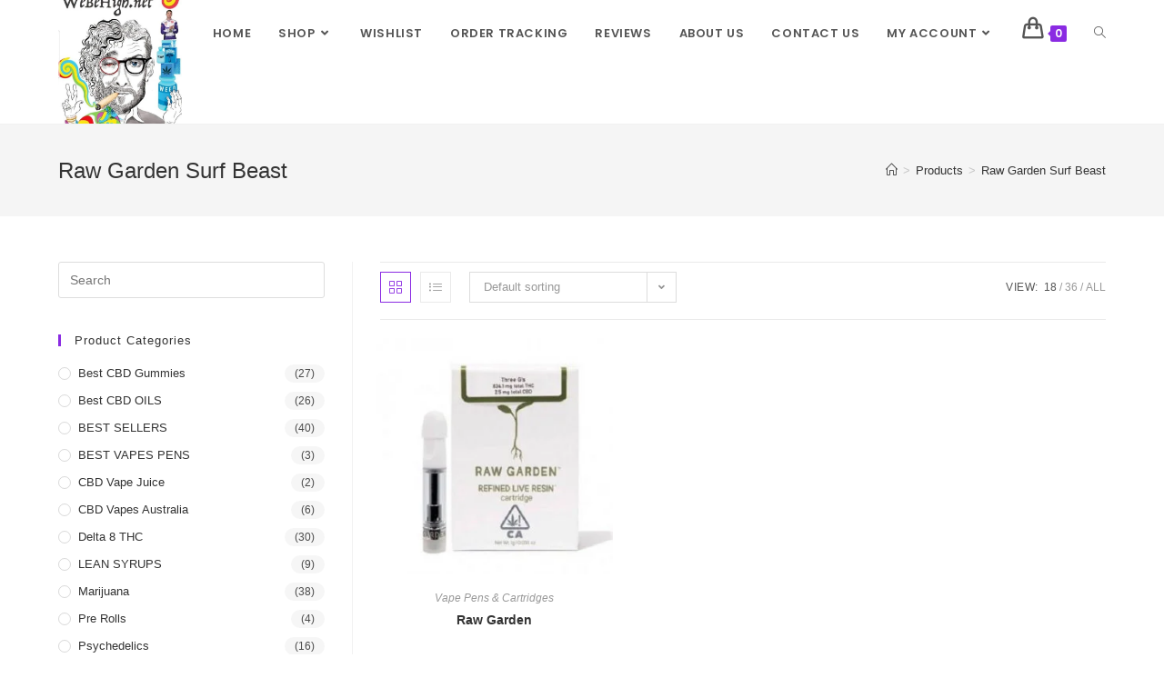

--- FILE ---
content_type: text/html; charset=UTF-8
request_url: https://webehigh.net/product-tag/raw-garden-surf-beast/
body_size: 32064
content:
<!DOCTYPE html>
<html class="html" lang="en-US">
<head>
	<meta charset="UTF-8">
	<link rel="profile" href="https://gmpg.org/xfn/11">

	<meta name='robots' content='index, follow, max-image-preview:large, max-snippet:-1, max-video-preview:-1' />
<meta name="viewport" content="width=device-width, initial-scale=1">
	<!-- This site is optimized with the Yoast SEO plugin v21.9.1 - https://yoast.com/wordpress/plugins/seo/ -->
	<title>Raw Garden Surf Beast Archives - WEBEHIGH</title>
	<link rel="canonical" href="https://webehigh.net/product-tag/raw-garden-surf-beast/" />
	<meta property="og:locale" content="en_US" />
	<meta property="og:type" content="article" />
	<meta property="og:title" content="Raw Garden Surf Beast Archives - WEBEHIGH" />
	<meta property="og:url" content="https://webehigh.net/product-tag/raw-garden-surf-beast/" />
	<meta property="og:site_name" content="WEBEHIGH" />
	<meta name="twitter:card" content="summary_large_image" />
	<script type="application/ld+json" class="yoast-schema-graph">{"@context":"https://schema.org","@graph":[{"@type":"CollectionPage","@id":"https://webehigh.net/product-tag/raw-garden-surf-beast/","url":"https://webehigh.net/product-tag/raw-garden-surf-beast/","name":"Raw Garden Surf Beast Archives - WEBEHIGH","isPartOf":{"@id":"https://webehigh.net/#website"},"primaryImageOfPage":{"@id":"https://webehigh.net/product-tag/raw-garden-surf-beast/#primaryimage"},"image":{"@id":"https://webehigh.net/product-tag/raw-garden-surf-beast/#primaryimage"},"thumbnailUrl":"https://webehigh.net/wp-content/uploads/2022/06/Raw-Garden.jpg","breadcrumb":{"@id":"https://webehigh.net/product-tag/raw-garden-surf-beast/#breadcrumb"},"inLanguage":"en-US"},{"@type":"ImageObject","inLanguage":"en-US","@id":"https://webehigh.net/product-tag/raw-garden-surf-beast/#primaryimage","url":"https://webehigh.net/wp-content/uploads/2022/06/Raw-Garden.jpg","contentUrl":"https://webehigh.net/wp-content/uploads/2022/06/Raw-Garden.jpg","width":500,"height":500},{"@type":"BreadcrumbList","@id":"https://webehigh.net/product-tag/raw-garden-surf-beast/#breadcrumb","itemListElement":[{"@type":"ListItem","position":1,"name":"Home","item":"https://webehigh.net/"},{"@type":"ListItem","position":2,"name":"Raw Garden Surf Beast"}]},{"@type":"WebSite","@id":"https://webehigh.net/#website","url":"https://webehigh.net/","name":"WEBEHIGH","description":"BUY THC VAPE JUICE","publisher":{"@id":"https://webehigh.net/#organization"},"potentialAction":[{"@type":"SearchAction","target":{"@type":"EntryPoint","urlTemplate":"https://webehigh.net/?s={search_term_string}"},"query-input":"required name=search_term_string"}],"inLanguage":"en-US"},{"@type":"Organization","@id":"https://webehigh.net/#organization","name":"WEBEHIGH","url":"https://webehigh.net/","logo":{"@type":"ImageObject","inLanguage":"en-US","@id":"https://webehigh.net/#/schema/logo/image/","url":"https://webehigh.net/wp-content/uploads/2022/06/cropped-cropped-WeBeHigh-Logo.jpeg","contentUrl":"https://webehigh.net/wp-content/uploads/2022/06/cropped-cropped-WeBeHigh-Logo.jpeg","width":512,"height":512,"caption":"WEBEHIGH"},"image":{"@id":"https://webehigh.net/#/schema/logo/image/"}}]}</script>
	<!-- / Yoast SEO plugin. -->


<link rel='dns-prefetch' href='//www.googletagmanager.com' />
<link rel='dns-prefetch' href='//fonts.googleapis.com' />
<link rel="alternate" type="application/rss+xml" title="WEBEHIGH &raquo; Feed" href="https://webehigh.net/feed/" />
<link rel="alternate" type="application/rss+xml" title="WEBEHIGH &raquo; Comments Feed" href="https://webehigh.net/comments/feed/" />
<link rel="alternate" type="application/rss+xml" title="WEBEHIGH &raquo; Raw Garden Surf Beast Tag Feed" href="https://webehigh.net/product-tag/raw-garden-surf-beast/feed/" />
<script>
window._wpemojiSettings = {"baseUrl":"https:\/\/s.w.org\/images\/core\/emoji\/14.0.0\/72x72\/","ext":".png","svgUrl":"https:\/\/s.w.org\/images\/core\/emoji\/14.0.0\/svg\/","svgExt":".svg","source":{"concatemoji":"https:\/\/webehigh.net\/wp-includes\/js\/wp-emoji-release.min.js?ver=6.4.1"}};
/*! This file is auto-generated */
!function(i,n){var o,s,e;function c(e){try{var t={supportTests:e,timestamp:(new Date).valueOf()};sessionStorage.setItem(o,JSON.stringify(t))}catch(e){}}function p(e,t,n){e.clearRect(0,0,e.canvas.width,e.canvas.height),e.fillText(t,0,0);var t=new Uint32Array(e.getImageData(0,0,e.canvas.width,e.canvas.height).data),r=(e.clearRect(0,0,e.canvas.width,e.canvas.height),e.fillText(n,0,0),new Uint32Array(e.getImageData(0,0,e.canvas.width,e.canvas.height).data));return t.every(function(e,t){return e===r[t]})}function u(e,t,n){switch(t){case"flag":return n(e,"\ud83c\udff3\ufe0f\u200d\u26a7\ufe0f","\ud83c\udff3\ufe0f\u200b\u26a7\ufe0f")?!1:!n(e,"\ud83c\uddfa\ud83c\uddf3","\ud83c\uddfa\u200b\ud83c\uddf3")&&!n(e,"\ud83c\udff4\udb40\udc67\udb40\udc62\udb40\udc65\udb40\udc6e\udb40\udc67\udb40\udc7f","\ud83c\udff4\u200b\udb40\udc67\u200b\udb40\udc62\u200b\udb40\udc65\u200b\udb40\udc6e\u200b\udb40\udc67\u200b\udb40\udc7f");case"emoji":return!n(e,"\ud83e\udef1\ud83c\udffb\u200d\ud83e\udef2\ud83c\udfff","\ud83e\udef1\ud83c\udffb\u200b\ud83e\udef2\ud83c\udfff")}return!1}function f(e,t,n){var r="undefined"!=typeof WorkerGlobalScope&&self instanceof WorkerGlobalScope?new OffscreenCanvas(300,150):i.createElement("canvas"),a=r.getContext("2d",{willReadFrequently:!0}),o=(a.textBaseline="top",a.font="600 32px Arial",{});return e.forEach(function(e){o[e]=t(a,e,n)}),o}function t(e){var t=i.createElement("script");t.src=e,t.defer=!0,i.head.appendChild(t)}"undefined"!=typeof Promise&&(o="wpEmojiSettingsSupports",s=["flag","emoji"],n.supports={everything:!0,everythingExceptFlag:!0},e=new Promise(function(e){i.addEventListener("DOMContentLoaded",e,{once:!0})}),new Promise(function(t){var n=function(){try{var e=JSON.parse(sessionStorage.getItem(o));if("object"==typeof e&&"number"==typeof e.timestamp&&(new Date).valueOf()<e.timestamp+604800&&"object"==typeof e.supportTests)return e.supportTests}catch(e){}return null}();if(!n){if("undefined"!=typeof Worker&&"undefined"!=typeof OffscreenCanvas&&"undefined"!=typeof URL&&URL.createObjectURL&&"undefined"!=typeof Blob)try{var e="postMessage("+f.toString()+"("+[JSON.stringify(s),u.toString(),p.toString()].join(",")+"));",r=new Blob([e],{type:"text/javascript"}),a=new Worker(URL.createObjectURL(r),{name:"wpTestEmojiSupports"});return void(a.onmessage=function(e){c(n=e.data),a.terminate(),t(n)})}catch(e){}c(n=f(s,u,p))}t(n)}).then(function(e){for(var t in e)n.supports[t]=e[t],n.supports.everything=n.supports.everything&&n.supports[t],"flag"!==t&&(n.supports.everythingExceptFlag=n.supports.everythingExceptFlag&&n.supports[t]);n.supports.everythingExceptFlag=n.supports.everythingExceptFlag&&!n.supports.flag,n.DOMReady=!1,n.readyCallback=function(){n.DOMReady=!0}}).then(function(){return e}).then(function(){var e;n.supports.everything||(n.readyCallback(),(e=n.source||{}).concatemoji?t(e.concatemoji):e.wpemoji&&e.twemoji&&(t(e.twemoji),t(e.wpemoji)))}))}((window,document),window._wpemojiSettings);
</script>

<link rel='stylesheet' id='premium-addons-css' href='https://webehigh.net/wp-content/plugins/premium-addons-for-elementor/assets/frontend/min-css/premium-addons.min.css?ver=4.10.18' media='all' />
<style id='wp-emoji-styles-inline-css'>

	img.wp-smiley, img.emoji {
		display: inline !important;
		border: none !important;
		box-shadow: none !important;
		height: 1em !important;
		width: 1em !important;
		margin: 0 0.07em !important;
		vertical-align: -0.1em !important;
		background: none !important;
		padding: 0 !important;
	}
</style>
<link rel='stylesheet' id='wp-block-library-css' href='https://webehigh.net/wp-includes/css/dist/block-library/style.min.css?ver=6.4.1' media='all' />
<style id='wp-block-library-theme-inline-css'>
.wp-block-audio figcaption{color:#555;font-size:13px;text-align:center}.is-dark-theme .wp-block-audio figcaption{color:hsla(0,0%,100%,.65)}.wp-block-audio{margin:0 0 1em}.wp-block-code{border:1px solid #ccc;border-radius:4px;font-family:Menlo,Consolas,monaco,monospace;padding:.8em 1em}.wp-block-embed figcaption{color:#555;font-size:13px;text-align:center}.is-dark-theme .wp-block-embed figcaption{color:hsla(0,0%,100%,.65)}.wp-block-embed{margin:0 0 1em}.blocks-gallery-caption{color:#555;font-size:13px;text-align:center}.is-dark-theme .blocks-gallery-caption{color:hsla(0,0%,100%,.65)}.wp-block-image figcaption{color:#555;font-size:13px;text-align:center}.is-dark-theme .wp-block-image figcaption{color:hsla(0,0%,100%,.65)}.wp-block-image{margin:0 0 1em}.wp-block-pullquote{border-bottom:4px solid;border-top:4px solid;color:currentColor;margin-bottom:1.75em}.wp-block-pullquote cite,.wp-block-pullquote footer,.wp-block-pullquote__citation{color:currentColor;font-size:.8125em;font-style:normal;text-transform:uppercase}.wp-block-quote{border-left:.25em solid;margin:0 0 1.75em;padding-left:1em}.wp-block-quote cite,.wp-block-quote footer{color:currentColor;font-size:.8125em;font-style:normal;position:relative}.wp-block-quote.has-text-align-right{border-left:none;border-right:.25em solid;padding-left:0;padding-right:1em}.wp-block-quote.has-text-align-center{border:none;padding-left:0}.wp-block-quote.is-large,.wp-block-quote.is-style-large,.wp-block-quote.is-style-plain{border:none}.wp-block-search .wp-block-search__label{font-weight:700}.wp-block-search__button{border:1px solid #ccc;padding:.375em .625em}:where(.wp-block-group.has-background){padding:1.25em 2.375em}.wp-block-separator.has-css-opacity{opacity:.4}.wp-block-separator{border:none;border-bottom:2px solid;margin-left:auto;margin-right:auto}.wp-block-separator.has-alpha-channel-opacity{opacity:1}.wp-block-separator:not(.is-style-wide):not(.is-style-dots){width:100px}.wp-block-separator.has-background:not(.is-style-dots){border-bottom:none;height:1px}.wp-block-separator.has-background:not(.is-style-wide):not(.is-style-dots){height:2px}.wp-block-table{margin:0 0 1em}.wp-block-table td,.wp-block-table th{word-break:normal}.wp-block-table figcaption{color:#555;font-size:13px;text-align:center}.is-dark-theme .wp-block-table figcaption{color:hsla(0,0%,100%,.65)}.wp-block-video figcaption{color:#555;font-size:13px;text-align:center}.is-dark-theme .wp-block-video figcaption{color:hsla(0,0%,100%,.65)}.wp-block-video{margin:0 0 1em}.wp-block-template-part.has-background{margin-bottom:0;margin-top:0;padding:1.25em 2.375em}
</style>
<style id='classic-theme-styles-inline-css'>
/*! This file is auto-generated */
.wp-block-button__link{color:#fff;background-color:#32373c;border-radius:9999px;box-shadow:none;text-decoration:none;padding:calc(.667em + 2px) calc(1.333em + 2px);font-size:1.125em}.wp-block-file__button{background:#32373c;color:#fff;text-decoration:none}
</style>
<style id='global-styles-inline-css'>
body{--wp--preset--color--black: #000000;--wp--preset--color--cyan-bluish-gray: #abb8c3;--wp--preset--color--white: #ffffff;--wp--preset--color--pale-pink: #f78da7;--wp--preset--color--vivid-red: #cf2e2e;--wp--preset--color--luminous-vivid-orange: #ff6900;--wp--preset--color--luminous-vivid-amber: #fcb900;--wp--preset--color--light-green-cyan: #7bdcb5;--wp--preset--color--vivid-green-cyan: #00d084;--wp--preset--color--pale-cyan-blue: #8ed1fc;--wp--preset--color--vivid-cyan-blue: #0693e3;--wp--preset--color--vivid-purple: #9b51e0;--wp--preset--gradient--vivid-cyan-blue-to-vivid-purple: linear-gradient(135deg,rgba(6,147,227,1) 0%,rgb(155,81,224) 100%);--wp--preset--gradient--light-green-cyan-to-vivid-green-cyan: linear-gradient(135deg,rgb(122,220,180) 0%,rgb(0,208,130) 100%);--wp--preset--gradient--luminous-vivid-amber-to-luminous-vivid-orange: linear-gradient(135deg,rgba(252,185,0,1) 0%,rgba(255,105,0,1) 100%);--wp--preset--gradient--luminous-vivid-orange-to-vivid-red: linear-gradient(135deg,rgba(255,105,0,1) 0%,rgb(207,46,46) 100%);--wp--preset--gradient--very-light-gray-to-cyan-bluish-gray: linear-gradient(135deg,rgb(238,238,238) 0%,rgb(169,184,195) 100%);--wp--preset--gradient--cool-to-warm-spectrum: linear-gradient(135deg,rgb(74,234,220) 0%,rgb(151,120,209) 20%,rgb(207,42,186) 40%,rgb(238,44,130) 60%,rgb(251,105,98) 80%,rgb(254,248,76) 100%);--wp--preset--gradient--blush-light-purple: linear-gradient(135deg,rgb(255,206,236) 0%,rgb(152,150,240) 100%);--wp--preset--gradient--blush-bordeaux: linear-gradient(135deg,rgb(254,205,165) 0%,rgb(254,45,45) 50%,rgb(107,0,62) 100%);--wp--preset--gradient--luminous-dusk: linear-gradient(135deg,rgb(255,203,112) 0%,rgb(199,81,192) 50%,rgb(65,88,208) 100%);--wp--preset--gradient--pale-ocean: linear-gradient(135deg,rgb(255,245,203) 0%,rgb(182,227,212) 50%,rgb(51,167,181) 100%);--wp--preset--gradient--electric-grass: linear-gradient(135deg,rgb(202,248,128) 0%,rgb(113,206,126) 100%);--wp--preset--gradient--midnight: linear-gradient(135deg,rgb(2,3,129) 0%,rgb(40,116,252) 100%);--wp--preset--font-size--small: 13px;--wp--preset--font-size--medium: 20px;--wp--preset--font-size--large: 36px;--wp--preset--font-size--x-large: 42px;--wp--preset--spacing--20: 0.44rem;--wp--preset--spacing--30: 0.67rem;--wp--preset--spacing--40: 1rem;--wp--preset--spacing--50: 1.5rem;--wp--preset--spacing--60: 2.25rem;--wp--preset--spacing--70: 3.38rem;--wp--preset--spacing--80: 5.06rem;--wp--preset--shadow--natural: 6px 6px 9px rgba(0, 0, 0, 0.2);--wp--preset--shadow--deep: 12px 12px 50px rgba(0, 0, 0, 0.4);--wp--preset--shadow--sharp: 6px 6px 0px rgba(0, 0, 0, 0.2);--wp--preset--shadow--outlined: 6px 6px 0px -3px rgba(255, 255, 255, 1), 6px 6px rgba(0, 0, 0, 1);--wp--preset--shadow--crisp: 6px 6px 0px rgba(0, 0, 0, 1);}:where(.is-layout-flex){gap: 0.5em;}:where(.is-layout-grid){gap: 0.5em;}body .is-layout-flow > .alignleft{float: left;margin-inline-start: 0;margin-inline-end: 2em;}body .is-layout-flow > .alignright{float: right;margin-inline-start: 2em;margin-inline-end: 0;}body .is-layout-flow > .aligncenter{margin-left: auto !important;margin-right: auto !important;}body .is-layout-constrained > .alignleft{float: left;margin-inline-start: 0;margin-inline-end: 2em;}body .is-layout-constrained > .alignright{float: right;margin-inline-start: 2em;margin-inline-end: 0;}body .is-layout-constrained > .aligncenter{margin-left: auto !important;margin-right: auto !important;}body .is-layout-constrained > :where(:not(.alignleft):not(.alignright):not(.alignfull)){max-width: var(--wp--style--global--content-size);margin-left: auto !important;margin-right: auto !important;}body .is-layout-constrained > .alignwide{max-width: var(--wp--style--global--wide-size);}body .is-layout-flex{display: flex;}body .is-layout-flex{flex-wrap: wrap;align-items: center;}body .is-layout-flex > *{margin: 0;}body .is-layout-grid{display: grid;}body .is-layout-grid > *{margin: 0;}:where(.wp-block-columns.is-layout-flex){gap: 2em;}:where(.wp-block-columns.is-layout-grid){gap: 2em;}:where(.wp-block-post-template.is-layout-flex){gap: 1.25em;}:where(.wp-block-post-template.is-layout-grid){gap: 1.25em;}.has-black-color{color: var(--wp--preset--color--black) !important;}.has-cyan-bluish-gray-color{color: var(--wp--preset--color--cyan-bluish-gray) !important;}.has-white-color{color: var(--wp--preset--color--white) !important;}.has-pale-pink-color{color: var(--wp--preset--color--pale-pink) !important;}.has-vivid-red-color{color: var(--wp--preset--color--vivid-red) !important;}.has-luminous-vivid-orange-color{color: var(--wp--preset--color--luminous-vivid-orange) !important;}.has-luminous-vivid-amber-color{color: var(--wp--preset--color--luminous-vivid-amber) !important;}.has-light-green-cyan-color{color: var(--wp--preset--color--light-green-cyan) !important;}.has-vivid-green-cyan-color{color: var(--wp--preset--color--vivid-green-cyan) !important;}.has-pale-cyan-blue-color{color: var(--wp--preset--color--pale-cyan-blue) !important;}.has-vivid-cyan-blue-color{color: var(--wp--preset--color--vivid-cyan-blue) !important;}.has-vivid-purple-color{color: var(--wp--preset--color--vivid-purple) !important;}.has-black-background-color{background-color: var(--wp--preset--color--black) !important;}.has-cyan-bluish-gray-background-color{background-color: var(--wp--preset--color--cyan-bluish-gray) !important;}.has-white-background-color{background-color: var(--wp--preset--color--white) !important;}.has-pale-pink-background-color{background-color: var(--wp--preset--color--pale-pink) !important;}.has-vivid-red-background-color{background-color: var(--wp--preset--color--vivid-red) !important;}.has-luminous-vivid-orange-background-color{background-color: var(--wp--preset--color--luminous-vivid-orange) !important;}.has-luminous-vivid-amber-background-color{background-color: var(--wp--preset--color--luminous-vivid-amber) !important;}.has-light-green-cyan-background-color{background-color: var(--wp--preset--color--light-green-cyan) !important;}.has-vivid-green-cyan-background-color{background-color: var(--wp--preset--color--vivid-green-cyan) !important;}.has-pale-cyan-blue-background-color{background-color: var(--wp--preset--color--pale-cyan-blue) !important;}.has-vivid-cyan-blue-background-color{background-color: var(--wp--preset--color--vivid-cyan-blue) !important;}.has-vivid-purple-background-color{background-color: var(--wp--preset--color--vivid-purple) !important;}.has-black-border-color{border-color: var(--wp--preset--color--black) !important;}.has-cyan-bluish-gray-border-color{border-color: var(--wp--preset--color--cyan-bluish-gray) !important;}.has-white-border-color{border-color: var(--wp--preset--color--white) !important;}.has-pale-pink-border-color{border-color: var(--wp--preset--color--pale-pink) !important;}.has-vivid-red-border-color{border-color: var(--wp--preset--color--vivid-red) !important;}.has-luminous-vivid-orange-border-color{border-color: var(--wp--preset--color--luminous-vivid-orange) !important;}.has-luminous-vivid-amber-border-color{border-color: var(--wp--preset--color--luminous-vivid-amber) !important;}.has-light-green-cyan-border-color{border-color: var(--wp--preset--color--light-green-cyan) !important;}.has-vivid-green-cyan-border-color{border-color: var(--wp--preset--color--vivid-green-cyan) !important;}.has-pale-cyan-blue-border-color{border-color: var(--wp--preset--color--pale-cyan-blue) !important;}.has-vivid-cyan-blue-border-color{border-color: var(--wp--preset--color--vivid-cyan-blue) !important;}.has-vivid-purple-border-color{border-color: var(--wp--preset--color--vivid-purple) !important;}.has-vivid-cyan-blue-to-vivid-purple-gradient-background{background: var(--wp--preset--gradient--vivid-cyan-blue-to-vivid-purple) !important;}.has-light-green-cyan-to-vivid-green-cyan-gradient-background{background: var(--wp--preset--gradient--light-green-cyan-to-vivid-green-cyan) !important;}.has-luminous-vivid-amber-to-luminous-vivid-orange-gradient-background{background: var(--wp--preset--gradient--luminous-vivid-amber-to-luminous-vivid-orange) !important;}.has-luminous-vivid-orange-to-vivid-red-gradient-background{background: var(--wp--preset--gradient--luminous-vivid-orange-to-vivid-red) !important;}.has-very-light-gray-to-cyan-bluish-gray-gradient-background{background: var(--wp--preset--gradient--very-light-gray-to-cyan-bluish-gray) !important;}.has-cool-to-warm-spectrum-gradient-background{background: var(--wp--preset--gradient--cool-to-warm-spectrum) !important;}.has-blush-light-purple-gradient-background{background: var(--wp--preset--gradient--blush-light-purple) !important;}.has-blush-bordeaux-gradient-background{background: var(--wp--preset--gradient--blush-bordeaux) !important;}.has-luminous-dusk-gradient-background{background: var(--wp--preset--gradient--luminous-dusk) !important;}.has-pale-ocean-gradient-background{background: var(--wp--preset--gradient--pale-ocean) !important;}.has-electric-grass-gradient-background{background: var(--wp--preset--gradient--electric-grass) !important;}.has-midnight-gradient-background{background: var(--wp--preset--gradient--midnight) !important;}.has-small-font-size{font-size: var(--wp--preset--font-size--small) !important;}.has-medium-font-size{font-size: var(--wp--preset--font-size--medium) !important;}.has-large-font-size{font-size: var(--wp--preset--font-size--large) !important;}.has-x-large-font-size{font-size: var(--wp--preset--font-size--x-large) !important;}
.wp-block-navigation a:where(:not(.wp-element-button)){color: inherit;}
:where(.wp-block-post-template.is-layout-flex){gap: 1.25em;}:where(.wp-block-post-template.is-layout-grid){gap: 1.25em;}
:where(.wp-block-columns.is-layout-flex){gap: 2em;}:where(.wp-block-columns.is-layout-grid){gap: 2em;}
.wp-block-pullquote{font-size: 1.5em;line-height: 1.6;}
</style>
<link rel='stylesheet' id='contact-form-7-css' href='https://webehigh.net/wp-content/plugins/contact-form-7/includes/css/styles.css?ver=5.8.6' media='all' />
<style id='woocommerce-inline-inline-css'>
.woocommerce form .form-row .required { visibility: visible; }
</style>
<link rel='stylesheet' id='hfe-style-css' href='https://webehigh.net/wp-content/plugins/header-footer-elementor/assets/css/header-footer-elementor.css?ver=1.6.24' media='all' />
<link rel='stylesheet' id='elementor-icons-css' href='https://webehigh.net/wp-content/plugins/elementor/assets/lib/eicons/css/elementor-icons.min.css?ver=5.27.0' media='all' />
<link rel='stylesheet' id='elementor-frontend-css' href='https://webehigh.net/wp-content/plugins/elementor/assets/css/frontend-lite.min.css?ver=3.19.0' media='all' />
<link rel='stylesheet' id='swiper-css' href='https://webehigh.net/wp-content/plugins/elementor/assets/lib/swiper/css/swiper.min.css?ver=5.3.6' media='all' />
<link rel='stylesheet' id='elementor-post-6-css' href='https://webehigh.net/wp-content/uploads/elementor/css/post-6.css?ver=1706892253' media='all' />
<link rel='stylesheet' id='font-awesome-5-all-css' href='https://webehigh.net/wp-content/plugins/elementor/assets/lib/font-awesome/css/all.min.css?ver=4.10.18' media='all' />
<link rel='stylesheet' id='font-awesome-4-shim-css' href='https://webehigh.net/wp-content/plugins/elementor/assets/lib/font-awesome/css/v4-shims.min.css?ver=3.19.0' media='all' />
<link rel='stylesheet' id='elementor-global-css' href='https://webehigh.net/wp-content/uploads/elementor/css/global.css?ver=1706892258' media='all' />
<link rel='stylesheet' id='elementor-post-265-css' href='https://webehigh.net/wp-content/uploads/elementor/css/post-265.css?ver=1767845618' media='all' />
<link rel='stylesheet' id='hfe-widgets-style-css' href='https://webehigh.net/wp-content/plugins/header-footer-elementor/inc/widgets-css/frontend.css?ver=1.6.24' media='all' />
<link rel='stylesheet' id='oceanwp-woo-mini-cart-css' href='https://webehigh.net/wp-content/themes/oceanwp/assets/css/woo/woo-mini-cart.min.css?ver=6.4.1' media='all' />
<link rel='stylesheet' id='font-awesome-css' href='https://webehigh.net/wp-content/themes/oceanwp/assets/fonts/fontawesome/css/all.min.css?ver=5.15.1' media='all' />
<link rel='stylesheet' id='simple-line-icons-css' href='https://webehigh.net/wp-content/themes/oceanwp/assets/css/third/simple-line-icons.min.css?ver=2.4.0' media='all' />
<link rel='stylesheet' id='oceanwp-style-css' href='https://webehigh.net/wp-content/themes/oceanwp/assets/css/style.min.css?ver=3.5.1' media='all' />
<link rel='stylesheet' id='oceanwp-google-font-poppins-css' href='//fonts.googleapis.com/css?family=Poppins%3A100%2C200%2C300%2C400%2C500%2C600%2C700%2C800%2C900%2C100i%2C200i%2C300i%2C400i%2C500i%2C600i%2C700i%2C800i%2C900i&#038;subset=latin&#038;display=swap&#038;ver=6.4.1' media='all' />
<link rel='stylesheet' id='oceanwp-woocommerce-css' href='https://webehigh.net/wp-content/themes/oceanwp/assets/css/woo/woocommerce.min.css?ver=6.4.1' media='all' />
<link rel='stylesheet' id='oceanwp-woo-star-font-css' href='https://webehigh.net/wp-content/themes/oceanwp/assets/css/woo/woo-star-font.min.css?ver=6.4.1' media='all' />
<link rel='stylesheet' id='oceanwp-woo-quick-view-css' href='https://webehigh.net/wp-content/themes/oceanwp/assets/css/woo/woo-quick-view.min.css?ver=6.4.1' media='all' />
<link rel='stylesheet' id='eael-general-css' href='https://webehigh.net/wp-content/plugins/essential-addons-for-elementor-lite/assets/front-end/css/view/general.min.css?ver=5.9.8' media='all' />
<link rel='stylesheet' id='oe-widgets-style-css' href='https://webehigh.net/wp-content/plugins/ocean-extra/assets/css/widgets.css?ver=6.4.1' media='all' />
<link rel='stylesheet' id='google-fonts-1-css' href='https://fonts.googleapis.com/css?family=Roboto%3A100%2C100italic%2C200%2C200italic%2C300%2C300italic%2C400%2C400italic%2C500%2C500italic%2C600%2C600italic%2C700%2C700italic%2C800%2C800italic%2C900%2C900italic%7CRoboto+Slab%3A100%2C100italic%2C200%2C200italic%2C300%2C300italic%2C400%2C400italic%2C500%2C500italic%2C600%2C600italic%2C700%2C700italic%2C800%2C800italic%2C900%2C900italic%7CLato%3A100%2C100italic%2C200%2C200italic%2C300%2C300italic%2C400%2C400italic%2C500%2C500italic%2C600%2C600italic%2C700%2C700italic%2C800%2C800italic%2C900%2C900italic&#038;display=auto&#038;ver=6.4.1' media='all' />
<link rel="preconnect" href="https://fonts.gstatic.com/" crossorigin><script type="text/template" id="tmpl-variation-template">
	<div class="woocommerce-variation-description">{{{ data.variation.variation_description }}}</div>
	<div class="woocommerce-variation-price">{{{ data.variation.price_html }}}</div>
	<div class="woocommerce-variation-availability">{{{ data.variation.availability_html }}}</div>
</script>
<script type="text/template" id="tmpl-unavailable-variation-template">
	<p>Sorry, this product is unavailable. Please choose a different combination.</p>
</script>
<script src="https://webehigh.net/wp-includes/js/jquery/jquery.min.js?ver=3.7.1" id="jquery-core-js"></script>
<script src="https://webehigh.net/wp-includes/js/jquery/jquery-migrate.min.js?ver=3.4.1" id="jquery-migrate-js"></script>
<script src="https://webehigh.net/wp-content/plugins/woocommerce/assets/js/jquery-blockui/jquery.blockUI.min.js?ver=2.7.0-wc.8.5.4" id="jquery-blockui-js" defer data-wp-strategy="defer"></script>
<script id="wc-add-to-cart-js-extra">
var wc_add_to_cart_params = {"ajax_url":"\/wp-admin\/admin-ajax.php","wc_ajax_url":"\/?wc-ajax=%%endpoint%%","i18n_view_cart":"View cart","cart_url":"https:\/\/webehigh.net\/delta-8-thc\/","is_cart":"","cart_redirect_after_add":"no"};
</script>
<script src="https://webehigh.net/wp-content/plugins/woocommerce/assets/js/frontend/add-to-cart.min.js?ver=8.5.4" id="wc-add-to-cart-js" defer data-wp-strategy="defer"></script>
<script src="https://webehigh.net/wp-content/plugins/woocommerce/assets/js/js-cookie/js.cookie.min.js?ver=2.1.4-wc.8.5.4" id="js-cookie-js" defer data-wp-strategy="defer"></script>
<script id="woocommerce-js-extra">
var woocommerce_params = {"ajax_url":"\/wp-admin\/admin-ajax.php","wc_ajax_url":"\/?wc-ajax=%%endpoint%%"};
</script>
<script src="https://webehigh.net/wp-content/plugins/woocommerce/assets/js/frontend/woocommerce.min.js?ver=8.5.4" id="woocommerce-js" defer data-wp-strategy="defer"></script>
<script src="https://webehigh.net/wp-content/plugins/elementor/assets/lib/font-awesome/js/v4-shims.min.js?ver=3.19.0" id="font-awesome-4-shim-js"></script>

<!-- Google tag (gtag.js) snippet added by Site Kit -->
<!-- Google Analytics snippet added by Site Kit -->
<script src="https://www.googletagmanager.com/gtag/js?id=GT-TWTT8FG" id="google_gtagjs-js" async></script>
<script id="google_gtagjs-js-after">
window.dataLayer = window.dataLayer || [];function gtag(){dataLayer.push(arguments);}
gtag("set","linker",{"domains":["webehigh.net"]});
gtag("js", new Date());
gtag("set", "developer_id.dZTNiMT", true);
gtag("config", "GT-TWTT8FG");
</script>
<script src="https://webehigh.net/wp-includes/js/underscore.min.js?ver=1.13.4" id="underscore-js"></script>
<script id="wp-util-js-extra">
var _wpUtilSettings = {"ajax":{"url":"\/wp-admin\/admin-ajax.php"}};
</script>
<script src="https://webehigh.net/wp-includes/js/wp-util.min.js?ver=6.4.1" id="wp-util-js"></script>
<script id="wc-add-to-cart-variation-js-extra">
var wc_add_to_cart_variation_params = {"wc_ajax_url":"\/?wc-ajax=%%endpoint%%","i18n_no_matching_variations_text":"Sorry, no products matched your selection. Please choose a different combination.","i18n_make_a_selection_text":"Please select some product options before adding this product to your cart.","i18n_unavailable_text":"Sorry, this product is unavailable. Please choose a different combination."};
</script>
<script src="https://webehigh.net/wp-content/plugins/woocommerce/assets/js/frontend/add-to-cart-variation.min.js?ver=8.5.4" id="wc-add-to-cart-variation-js" defer data-wp-strategy="defer"></script>
<script src="https://webehigh.net/wp-content/plugins/woocommerce/assets/js/flexslider/jquery.flexslider.min.js?ver=2.7.2-wc.8.5.4" id="flexslider-js" defer data-wp-strategy="defer"></script>
<script id="wc-cart-fragments-js-extra">
var wc_cart_fragments_params = {"ajax_url":"\/wp-admin\/admin-ajax.php","wc_ajax_url":"\/?wc-ajax=%%endpoint%%","cart_hash_key":"wc_cart_hash_c35948fc76aa9c5e254916bd363ad5a8","fragment_name":"wc_fragments_c35948fc76aa9c5e254916bd363ad5a8","request_timeout":"5000"};
</script>
<script src="https://webehigh.net/wp-content/plugins/woocommerce/assets/js/frontend/cart-fragments.min.js?ver=8.5.4" id="wc-cart-fragments-js" defer data-wp-strategy="defer"></script>
<link rel="https://api.w.org/" href="https://webehigh.net/wp-json/" /><link rel="alternate" type="application/json" href="https://webehigh.net/wp-json/wp/v2/product_tag/8027" /><link rel="EditURI" type="application/rsd+xml" title="RSD" href="https://webehigh.net/xmlrpc.php?rsd" />
<meta name="generator" content="WordPress 6.4.1" />
<meta name="generator" content="WooCommerce 8.5.4" />
<meta name="generator" content="Site Kit by Google 1.170.0" />	<noscript><style>.woocommerce-product-gallery{ opacity: 1 !important; }</style></noscript>
	<meta name="generator" content="Elementor 3.19.0; features: e_optimized_assets_loading, e_optimized_css_loading, additional_custom_breakpoints, block_editor_assets_optimize, e_image_loading_optimization; settings: css_print_method-external, google_font-enabled, font_display-auto">
<link rel="preconnect" href="//code.tidio.co"><link rel="icon" href="https://webehigh.net/wp-content/uploads/2022/06/cropped-WeBeHigh-Logo-32x32.jpeg" sizes="32x32" />
<link rel="icon" href="https://webehigh.net/wp-content/uploads/2022/06/cropped-WeBeHigh-Logo-192x192.jpeg" sizes="192x192" />
<link rel="apple-touch-icon" href="https://webehigh.net/wp-content/uploads/2022/06/cropped-WeBeHigh-Logo-180x180.jpeg" />
<meta name="msapplication-TileImage" content="https://webehigh.net/wp-content/uploads/2022/06/cropped-WeBeHigh-Logo-270x270.jpeg" />
<!-- OceanWP CSS -->
<style type="text/css">
/* General CSS */.woocommerce-MyAccount-navigation ul li a:before,.woocommerce-checkout .woocommerce-info a,.woocommerce-checkout #payment ul.payment_methods .wc_payment_method>input[type=radio]:first-child:checked+label:before,.woocommerce-checkout #payment .payment_method_paypal .about_paypal,.woocommerce ul.products li.product li.category a:hover,.woocommerce ul.products li.product .button:hover,.woocommerce ul.products li.product .product-inner .added_to_cart:hover,.product_meta .posted_in a:hover,.product_meta .tagged_as a:hover,.woocommerce div.product .woocommerce-tabs ul.tabs li a:hover,.woocommerce div.product .woocommerce-tabs ul.tabs li.active a,.woocommerce .oceanwp-grid-list a.active,.woocommerce .oceanwp-grid-list a:hover,.woocommerce .oceanwp-off-canvas-filter:hover,.widget_shopping_cart ul.cart_list li .owp-grid-wrap .owp-grid a.remove:hover,.widget_product_categories li a:hover ~ .count,.widget_layered_nav li a:hover ~ .count,.woocommerce ul.products li.product:not(.product-category) .woo-entry-buttons li a:hover,a:hover,a.light:hover,.theme-heading .text::before,.theme-heading .text::after,#top-bar-content >a:hover,#top-bar-social li.oceanwp-email a:hover,#site-navigation-wrap .dropdown-menu >li >a:hover,#site-header.medium-header #medium-searchform button:hover,.oceanwp-mobile-menu-icon a:hover,.blog-entry.post .blog-entry-header .entry-title a:hover,.blog-entry.post .blog-entry-readmore a:hover,.blog-entry.thumbnail-entry .blog-entry-category a,ul.meta li a:hover,.dropcap,.single nav.post-navigation .nav-links .title,body .related-post-title a:hover,body #wp-calendar caption,body .contact-info-widget.default i,body .contact-info-widget.big-icons i,body .custom-links-widget .oceanwp-custom-links li a:hover,body .custom-links-widget .oceanwp-custom-links li a:hover:before,body .posts-thumbnails-widget li a:hover,body .social-widget li.oceanwp-email a:hover,.comment-author .comment-meta .comment-reply-link,#respond #cancel-comment-reply-link:hover,#footer-widgets .footer-box a:hover,#footer-bottom a:hover,#footer-bottom #footer-bottom-menu a:hover,.sidr a:hover,.sidr-class-dropdown-toggle:hover,.sidr-class-menu-item-has-children.active >a,.sidr-class-menu-item-has-children.active >a >.sidr-class-dropdown-toggle,input[type=checkbox]:checked:before{color:#8a2be2}.woocommerce .oceanwp-grid-list a.active .owp-icon use,.woocommerce .oceanwp-grid-list a:hover .owp-icon use,.single nav.post-navigation .nav-links .title .owp-icon use,.blog-entry.post .blog-entry-readmore a:hover .owp-icon use,body .contact-info-widget.default .owp-icon use,body .contact-info-widget.big-icons .owp-icon use{stroke:#8a2be2}.woocommerce div.product div.images .open-image,.wcmenucart-details.count,.woocommerce-message a,.woocommerce-error a,.woocommerce-info a,.woocommerce .widget_price_filter .ui-slider .ui-slider-handle,.woocommerce .widget_price_filter .ui-slider .ui-slider-range,.owp-product-nav li a.owp-nav-link:hover,.woocommerce div.product.owp-tabs-layout-vertical .woocommerce-tabs ul.tabs li a:after,.woocommerce .widget_product_categories li.current-cat >a ~ .count,.woocommerce .widget_product_categories li.current-cat >a:before,.woocommerce .widget_layered_nav li.chosen a ~ .count,.woocommerce .widget_layered_nav li.chosen a:before,#owp-checkout-timeline .active .timeline-wrapper,.bag-style:hover .wcmenucart-cart-icon .wcmenucart-count,.show-cart .wcmenucart-cart-icon .wcmenucart-count,.woocommerce ul.products li.product:not(.product-category) .image-wrap .button,input[type="button"],input[type="reset"],input[type="submit"],button[type="submit"],.button,#site-navigation-wrap .dropdown-menu >li.btn >a >span,.thumbnail:hover i,.post-quote-content,.omw-modal .omw-close-modal,body .contact-info-widget.big-icons li:hover i,body div.wpforms-container-full .wpforms-form input[type=submit],body div.wpforms-container-full .wpforms-form button[type=submit],body div.wpforms-container-full .wpforms-form .wpforms-page-button{background-color:#8a2be2}.thumbnail:hover .link-post-svg-icon{background-color:#8a2be2}body .contact-info-widget.big-icons li:hover .owp-icon{background-color:#8a2be2}.current-shop-items-dropdown{border-top-color:#8a2be2}.woocommerce div.product .woocommerce-tabs ul.tabs li.active a{border-bottom-color:#8a2be2}.wcmenucart-details.count:before{border-color:#8a2be2}.woocommerce ul.products li.product .button:hover{border-color:#8a2be2}.woocommerce ul.products li.product .product-inner .added_to_cart:hover{border-color:#8a2be2}.woocommerce div.product .woocommerce-tabs ul.tabs li.active a{border-color:#8a2be2}.woocommerce .oceanwp-grid-list a.active{border-color:#8a2be2}.woocommerce .oceanwp-grid-list a:hover{border-color:#8a2be2}.woocommerce .oceanwp-off-canvas-filter:hover{border-color:#8a2be2}.owp-product-nav li a.owp-nav-link:hover{border-color:#8a2be2}.widget_shopping_cart_content .buttons .button:first-child:hover{border-color:#8a2be2}.widget_shopping_cart ul.cart_list li .owp-grid-wrap .owp-grid a.remove:hover{border-color:#8a2be2}.widget_product_categories li a:hover ~ .count{border-color:#8a2be2}.woocommerce .widget_product_categories li.current-cat >a ~ .count{border-color:#8a2be2}.woocommerce .widget_product_categories li.current-cat >a:before{border-color:#8a2be2}.widget_layered_nav li a:hover ~ .count{border-color:#8a2be2}.woocommerce .widget_layered_nav li.chosen a ~ .count{border-color:#8a2be2}.woocommerce .widget_layered_nav li.chosen a:before{border-color:#8a2be2}#owp-checkout-timeline.arrow .active .timeline-wrapper:before{border-top-color:#8a2be2;border-bottom-color:#8a2be2}#owp-checkout-timeline.arrow .active .timeline-wrapper:after{border-left-color:#8a2be2;border-right-color:#8a2be2}.bag-style:hover .wcmenucart-cart-icon .wcmenucart-count{border-color:#8a2be2}.bag-style:hover .wcmenucart-cart-icon .wcmenucart-count:after{border-color:#8a2be2}.show-cart .wcmenucart-cart-icon .wcmenucart-count{border-color:#8a2be2}.show-cart .wcmenucart-cart-icon .wcmenucart-count:after{border-color:#8a2be2}.woocommerce ul.products li.product:not(.product-category) .woo-product-gallery .active a{border-color:#8a2be2}.woocommerce ul.products li.product:not(.product-category) .woo-product-gallery a:hover{border-color:#8a2be2}.widget-title{border-color:#8a2be2}blockquote{border-color:#8a2be2}#searchform-dropdown{border-color:#8a2be2}.dropdown-menu .sub-menu{border-color:#8a2be2}.blog-entry.large-entry .blog-entry-readmore a:hover{border-color:#8a2be2}.oceanwp-newsletter-form-wrap input[type="email"]:focus{border-color:#8a2be2}.social-widget li.oceanwp-email a:hover{border-color:#8a2be2}#respond #cancel-comment-reply-link:hover{border-color:#8a2be2}body .contact-info-widget.big-icons li:hover i{border-color:#8a2be2}#footer-widgets .oceanwp-newsletter-form-wrap input[type="email"]:focus{border-color:#8a2be2}blockquote,.wp-block-quote{border-left-color:#8a2be2}body .contact-info-widget.big-icons li:hover .owp-icon{border-color:#8a2be2}.woocommerce div.product div.images .open-image:hover,.woocommerce-error a:hover,.woocommerce-info a:hover,.woocommerce-message a:hover,.woocommerce-message a:focus,.woocommerce .button:focus,.woocommerce ul.products li.product:not(.product-category) .image-wrap .button:hover,input[type="button"]:hover,input[type="reset"]:hover,input[type="submit"]:hover,button[type="submit"]:hover,input[type="button"]:focus,input[type="reset"]:focus,input[type="submit"]:focus,button[type="submit"]:focus,.button:hover,.button:focus,#site-navigation-wrap .dropdown-menu >li.btn >a:hover >span,.post-quote-author,.omw-modal .omw-close-modal:hover,body div.wpforms-container-full .wpforms-form input[type=submit]:hover,body div.wpforms-container-full .wpforms-form button[type=submit]:hover,body div.wpforms-container-full .wpforms-form .wpforms-page-button:hover{background-color:#000000}/* Header CSS */#site-header.has-header-media .overlay-header-media{background-color:rgba(0,0,0,0.5)}#site-logo #site-logo-inner a img,#site-header.center-header #site-navigation-wrap .middle-site-logo a img{max-width:136px}#site-header #site-logo #site-logo-inner a img,#site-header.center-header #site-navigation-wrap .middle-site-logo a img{max-height:210px}/* WooCommerce CSS */.wcmenucart i{font-size:23px}.wcmenucart .owp-icon{width:23px;height:23px}#owp-checkout-timeline .timeline-step{color:#cccccc}#owp-checkout-timeline .timeline-step{border-color:#cccccc}/* Typography CSS */#site-navigation-wrap .dropdown-menu >li >a,#site-header.full_screen-header .fs-dropdown-menu >li >a,#site-header.top-header #site-navigation-wrap .dropdown-menu >li >a,#site-header.center-header #site-navigation-wrap .dropdown-menu >li >a,#site-header.medium-header #site-navigation-wrap .dropdown-menu >li >a,.oceanwp-mobile-menu-icon a{font-family:Poppins;font-weight:600;text-transform:uppercase}
</style></head>

<body class="archive tax-product_tag term-raw-garden-surf-beast term-8027 wp-custom-logo wp-embed-responsive theme-oceanwp woocommerce woocommerce-page woocommerce-no-js ehf-footer ehf-template-oceanwp ehf-stylesheet-oceanwp oceanwp-theme dropdown-mobile default-breakpoint has-sidebar content-left-sidebar has-breadcrumbs has-grid-list account-original-style elementor-default elementor-kit-6" itemscope="itemscope" itemtype="https://schema.org/WebPage">

	
	
	<div id="outer-wrap" class="site clr">

		<a class="skip-link screen-reader-text" href="#main">Skip to content</a>

		
		<div id="wrap" class="clr">

			
			
<header id="site-header" class="minimal-header clr" data-height="74" itemscope="itemscope" itemtype="https://schema.org/WPHeader" role="banner">

	
					
			<div id="site-header-inner" class="clr container">

				
				

<div id="site-logo" class="clr" itemscope itemtype="https://schema.org/Brand" >

	
	<div id="site-logo-inner" class="clr">

		<a href="https://webehigh.net/" class="custom-logo-link" rel="home"><img fetchpriority="high" width="512" height="512" src="https://webehigh.net/wp-content/uploads/2022/06/cropped-cropped-WeBeHigh-Logo.jpeg" class="custom-logo" alt="THC VAPE JUICE" decoding="async" srcset="https://webehigh.net/wp-content/uploads/2022/06/cropped-cropped-WeBeHigh-Logo.jpeg 512w, https://webehigh.net/wp-content/uploads/2022/06/cropped-cropped-WeBeHigh-Logo-300x300.jpeg 300w, https://webehigh.net/wp-content/uploads/2022/06/cropped-cropped-WeBeHigh-Logo-150x150.jpeg 150w, https://webehigh.net/wp-content/uploads/2022/06/cropped-cropped-WeBeHigh-Logo-100x100.jpeg 100w" sizes="(max-width: 512px) 100vw, 512px" /></a>
	</div><!-- #site-logo-inner -->

	
	
</div><!-- #site-logo -->

			<div id="site-navigation-wrap" class="clr">
			
			
			
			<nav id="site-navigation" class="navigation main-navigation clr" itemscope="itemscope" itemtype="https://schema.org/SiteNavigationElement" role="navigation" >

				<ul id="menu-main-menu" class="main-menu dropdown-menu sf-menu"><li id="menu-item-252" class="menu-item menu-item-type-post_type menu-item-object-page menu-item-home menu-item-252"><a href="https://webehigh.net/" class="menu-link"><span class="text-wrap">Home</span></a></li><li id="menu-item-250" class="menu-item menu-item-type-post_type menu-item-object-page menu-item-has-children dropdown menu-item-250"><a href="https://webehigh.net/cbd-gummies/" class="menu-link"><span class="text-wrap">Shop<i class="nav-arrow fa fa-angle-down" aria-hidden="true" role="img"></i></span></a>
<ul class="sub-menu">
	<li id="menu-item-2263" class="menu-item menu-item-type-custom menu-item-object-custom menu-item-2263"><a href="http://webehigh.net/product-category/cbd-gummies/" class="menu-link"><span class="text-wrap">Best CBD Gummies</span></a></li>	<li id="menu-item-2264" class="menu-item menu-item-type-custom menu-item-object-custom menu-item-2264"><a href="http://webehigh.net/product-category/best-cbd-oils/" class="menu-link"><span class="text-wrap">Best CBD OILS</span></a></li>	<li id="menu-item-2265" class="menu-item menu-item-type-taxonomy menu-item-object-product_cat menu-item-2265"><a href="https://webehigh.net/product-category/best-sellers/" class="menu-link"><span class="text-wrap">BEST SELLERS</span></a></li>	<li id="menu-item-2266" class="menu-item menu-item-type-taxonomy menu-item-object-product_cat menu-item-2266"><a href="https://webehigh.net/product-category/best-vapes-pens/" class="menu-link"><span class="text-wrap">BEST VAPES PENS</span></a></li>	<li id="menu-item-2267" class="menu-item menu-item-type-taxonomy menu-item-object-product_cat menu-item-2267"><a href="https://webehigh.net/product-category/cbd-vapes-australia/" class="menu-link"><span class="text-wrap">CBD Vapes Australia</span></a></li>	<li id="menu-item-2268" class="menu-item menu-item-type-custom menu-item-object-custom menu-item-2268"><a href="http://webehigh.net/product-category/delta-8-thc/" class="menu-link"><span class="text-wrap">Delta 8 THC</span></a></li>	<li id="menu-item-2269" class="menu-item menu-item-type-taxonomy menu-item-object-product_cat menu-item-2269"><a href="https://webehigh.net/product-category/lean-syrups/" class="menu-link"><span class="text-wrap">LEAN SYRUPS</span></a></li>	<li id="menu-item-2270" class="menu-item menu-item-type-taxonomy menu-item-object-product_cat menu-item-has-children dropdown menu-item-2270"><a href="https://webehigh.net/product-category/marijuana/" class="menu-link"><span class="text-wrap">Marijuana<i class="nav-arrow fa fa-angle-right" aria-hidden="true" role="img"></i></span></a>
	<ul class="sub-menu">
		<li id="menu-item-2271" class="menu-item menu-item-type-taxonomy menu-item-object-product_cat menu-item-2271"><a href="https://webehigh.net/product-category/marijuana/pre-rolls/" class="menu-link"><span class="text-wrap">Pre Rolls</span></a></li>		<li id="menu-item-2272" class="menu-item menu-item-type-taxonomy menu-item-object-product_cat menu-item-2272"><a href="https://webehigh.net/product-category/marijuana/weed-cans/" class="menu-link"><span class="text-wrap">Weed Cans</span></a></li>	</ul>
</li>	<li id="menu-item-2273" class="menu-item menu-item-type-custom menu-item-object-custom menu-item-2273"><a href="http://webehigh.net/product-category/psychedelics/" class="menu-link"><span class="text-wrap">Psychedelics</span></a></li>	<li id="menu-item-2274" class="menu-item menu-item-type-taxonomy menu-item-object-product_cat menu-item-2274"><a href="https://webehigh.net/product-category/squonk-mods/" class="menu-link"><span class="text-wrap">SQUONK MODS</span></a></li>	<li id="menu-item-2275" class="menu-item menu-item-type-taxonomy menu-item-object-product_cat menu-item-2275"><a href="https://webehigh.net/product-category/thc-vape-juice/" class="menu-link"><span class="text-wrap">THC VAPE JUICE</span></a></li>	<li id="menu-item-2276" class="menu-item menu-item-type-taxonomy menu-item-object-product_cat menu-item-2276"><a href="https://webehigh.net/product-category/vape-pens-cartridges/" class="menu-link"><span class="text-wrap">Vape Pens &amp; Cartridges</span></a></li>	<li id="menu-item-2277" class="menu-item menu-item-type-custom menu-item-object-custom menu-item-2277"><a href="http://webehigh.net/product-category/wax-vaporizers/" class="menu-link"><span class="text-wrap">Wax Vaporizers</span></a></li></ul>
</li><li id="menu-item-251" class="menu-item menu-item-type-post_type menu-item-object-page menu-item-251"><a href="https://webehigh.net/wishlist/" class="menu-link"><span class="text-wrap">Wishlist</span></a></li><li id="menu-item-248" class="menu-item menu-item-type-post_type menu-item-object-page menu-item-248"><a href="https://webehigh.net/thc-vape-oils/" class="menu-link"><span class="text-wrap">Order tracking</span></a></li><li id="menu-item-249" class="menu-item menu-item-type-post_type menu-item-object-page menu-item-249"><a href="https://webehigh.net/reviews/" class="menu-link"><span class="text-wrap">Reviews</span></a></li><li id="menu-item-244" class="menu-item menu-item-type-post_type menu-item-object-page menu-item-244"><a href="https://webehigh.net/smoke-shop-near-me/" class="menu-link"><span class="text-wrap">About us</span></a></li><li id="menu-item-245" class="menu-item menu-item-type-post_type menu-item-object-page menu-item-245"><a href="https://webehigh.net/thc-cartridges/" class="menu-link"><span class="text-wrap">Contact us</span></a></li><li id="menu-item-247" class="menu-item menu-item-type-post_type menu-item-object-page menu-item-has-children dropdown menu-item-247"><a href="https://webehigh.net/best-cbd-gummies-on-the-market/" class="menu-link"><span class="text-wrap">My account<i class="nav-arrow fa fa-angle-down" aria-hidden="true" role="img"></i></span></a>
<ul class="sub-menu">
	<li id="menu-item-254" class="menu-item menu-item-type-custom menu-item-object-custom menu-item-254"><a href="http://webehigh.net/my-account/edit-account/" class="menu-link"><span class="text-wrap">Account details</span></a></li>	<li id="menu-item-253" class="menu-item menu-item-type-custom menu-item-object-custom menu-item-253"><a href="http://webehigh.net/my-account/orders/" class="menu-link"><span class="text-wrap">Orders</span></a></li></ul>
</li>
			<li class="woo-menu-icon wcmenucart-toggle-drop_down toggle-cart-widget">
				
			<a href="https://webehigh.net/delta-8-thc/" class="wcmenucart">
				<span class="wcmenucart-count"><i class=" icon-handbag" aria-hidden="true" role="img"></i><span class="wcmenucart-details count">0</span></span>
			</a>

												<div class="current-shop-items-dropdown owp-mini-cart clr">
						<div class="current-shop-items-inner clr">
							<div class="widget woocommerce widget_shopping_cart"><div class="widget_shopping_cart_content"></div></div>						</div>
					</div>
							</li>

			<li class="search-toggle-li" ><a href="https://webehigh.net/#" class="site-search-toggle search-dropdown-toggle"><span class="screen-reader-text">Toggle website search</span><i class=" icon-magnifier" aria-hidden="true" role="img"></i></a></li></ul>
<div id="searchform-dropdown" class="header-searchform-wrap clr" >
	
<form aria-label="Search this website" role="search" method="get" class="searchform" action="https://webehigh.net/">	
	<input aria-label="Insert search query" type="search" id="ocean-search-form-1" class="field" autocomplete="off" placeholder="Search" name="s">
		</form>
</div><!-- #searchform-dropdown -->

			</nav><!-- #site-navigation -->

			
			
					</div><!-- #site-navigation-wrap -->
			
		
	
				
	
	<div class="oceanwp-mobile-menu-icon clr mobile-right">

		
		
		
			<a href="https://webehigh.net/delta-8-thc/" class="wcmenucart">
				<span class="wcmenucart-count"><i class=" icon-handbag" aria-hidden="true" role="img"></i><span class="wcmenucart-details count">0</span></span>
			</a>

			
		<a href="https://webehigh.net/#mobile-menu-toggle" class="mobile-menu"  aria-label="Mobile Menu">
							<i class="fa fa-bars" aria-hidden="true"></i>
								<span class="oceanwp-text">Menu</span>
				<span class="oceanwp-close-text">Close</span>
						</a>

		
		
		
	</div><!-- #oceanwp-mobile-menu-navbar -->

	

			</div><!-- #site-header-inner -->

			
<div id="mobile-dropdown" class="clr" >

	<nav class="clr" itemscope="itemscope" itemtype="https://schema.org/SiteNavigationElement">

		<ul id="menu-main-menu-1" class="menu"><li class="menu-item menu-item-type-post_type menu-item-object-page menu-item-home menu-item-252"><a href="https://webehigh.net/">Home</a></li>
<li class="menu-item menu-item-type-post_type menu-item-object-page menu-item-has-children menu-item-250"><a href="https://webehigh.net/cbd-gummies/">Shop</a>
<ul class="sub-menu">
	<li class="menu-item menu-item-type-custom menu-item-object-custom menu-item-2263"><a href="http://webehigh.net/product-category/cbd-gummies/">Best CBD Gummies</a></li>
	<li class="menu-item menu-item-type-custom menu-item-object-custom menu-item-2264"><a href="http://webehigh.net/product-category/best-cbd-oils/">Best CBD OILS</a></li>
	<li class="menu-item menu-item-type-taxonomy menu-item-object-product_cat menu-item-2265"><a href="https://webehigh.net/product-category/best-sellers/">BEST SELLERS</a></li>
	<li class="menu-item menu-item-type-taxonomy menu-item-object-product_cat menu-item-2266"><a href="https://webehigh.net/product-category/best-vapes-pens/">BEST VAPES PENS</a></li>
	<li class="menu-item menu-item-type-taxonomy menu-item-object-product_cat menu-item-2267"><a href="https://webehigh.net/product-category/cbd-vapes-australia/">CBD Vapes Australia</a></li>
	<li class="menu-item menu-item-type-custom menu-item-object-custom menu-item-2268"><a href="http://webehigh.net/product-category/delta-8-thc/">Delta 8 THC</a></li>
	<li class="menu-item menu-item-type-taxonomy menu-item-object-product_cat menu-item-2269"><a href="https://webehigh.net/product-category/lean-syrups/">LEAN SYRUPS</a></li>
	<li class="menu-item menu-item-type-taxonomy menu-item-object-product_cat menu-item-has-children menu-item-2270"><a href="https://webehigh.net/product-category/marijuana/">Marijuana</a>
	<ul class="sub-menu">
		<li class="menu-item menu-item-type-taxonomy menu-item-object-product_cat menu-item-2271"><a href="https://webehigh.net/product-category/marijuana/pre-rolls/">Pre Rolls</a></li>
		<li class="menu-item menu-item-type-taxonomy menu-item-object-product_cat menu-item-2272"><a href="https://webehigh.net/product-category/marijuana/weed-cans/">Weed Cans</a></li>
	</ul>
</li>
	<li class="menu-item menu-item-type-custom menu-item-object-custom menu-item-2273"><a href="http://webehigh.net/product-category/psychedelics/">Psychedelics</a></li>
	<li class="menu-item menu-item-type-taxonomy menu-item-object-product_cat menu-item-2274"><a href="https://webehigh.net/product-category/squonk-mods/">SQUONK MODS</a></li>
	<li class="menu-item menu-item-type-taxonomy menu-item-object-product_cat menu-item-2275"><a href="https://webehigh.net/product-category/thc-vape-juice/">THC VAPE JUICE</a></li>
	<li class="menu-item menu-item-type-taxonomy menu-item-object-product_cat menu-item-2276"><a href="https://webehigh.net/product-category/vape-pens-cartridges/">Vape Pens &amp; Cartridges</a></li>
	<li class="menu-item menu-item-type-custom menu-item-object-custom menu-item-2277"><a href="http://webehigh.net/product-category/wax-vaporizers/">Wax Vaporizers</a></li>
</ul>
</li>
<li class="menu-item menu-item-type-post_type menu-item-object-page menu-item-251"><a href="https://webehigh.net/wishlist/">Wishlist</a></li>
<li class="menu-item menu-item-type-post_type menu-item-object-page menu-item-248"><a href="https://webehigh.net/thc-vape-oils/">Order tracking</a></li>
<li class="menu-item menu-item-type-post_type menu-item-object-page menu-item-249"><a href="https://webehigh.net/reviews/">Reviews</a></li>
<li class="menu-item menu-item-type-post_type menu-item-object-page menu-item-244"><a href="https://webehigh.net/smoke-shop-near-me/">About us</a></li>
<li class="menu-item menu-item-type-post_type menu-item-object-page menu-item-245"><a href="https://webehigh.net/thc-cartridges/">Contact us</a></li>
<li class="menu-item menu-item-type-post_type menu-item-object-page menu-item-has-children menu-item-247"><a href="https://webehigh.net/best-cbd-gummies-on-the-market/">My account</a>
<ul class="sub-menu">
	<li class="menu-item menu-item-type-custom menu-item-object-custom menu-item-254"><a href="http://webehigh.net/my-account/edit-account/">Account details</a></li>
	<li class="menu-item menu-item-type-custom menu-item-object-custom menu-item-253"><a href="http://webehigh.net/my-account/orders/">Orders</a></li>
</ul>
</li>

			<li class="woo-menu-icon wcmenucart-toggle-drop_down toggle-cart-widget">
				
			<a href="https://webehigh.net/delta-8-thc/" class="wcmenucart">
				<span class="wcmenucart-count"><i class=" icon-handbag" aria-hidden="true" role="img"></i><span class="wcmenucart-details count">0</span></span>
			</a>

												<div class="current-shop-items-dropdown owp-mini-cart clr">
						<div class="current-shop-items-inner clr">
							<div class="widget woocommerce widget_shopping_cart"><div class="widget_shopping_cart_content"></div></div>						</div>
					</div>
							</li>

			<li class="search-toggle-li" ><a href="https://webehigh.net/#" class="site-search-toggle search-dropdown-toggle"><span class="screen-reader-text">Toggle website search</span><i class=" icon-magnifier" aria-hidden="true" role="img"></i></a></li></ul>
<div id="mobile-menu-search" class="clr">
	<form aria-label="Search this website" method="get" action="https://webehigh.net/" class="mobile-searchform">
		<input aria-label="Insert search query" value="" class="field" id="ocean-mobile-search-2" type="search" name="s" autocomplete="off" placeholder="Search" />
		<button aria-label="Submit search" type="submit" class="searchform-submit">
			<i class=" icon-magnifier" aria-hidden="true" role="img"></i>		</button>
					</form>
</div><!-- .mobile-menu-search -->

	</nav>

</div>

			
			
		
		
</header><!-- #site-header -->


			
			<main id="main" class="site-main clr"  role="main">

				

<header class="page-header">

	
	<div class="container clr page-header-inner">

		
			<h1 class="page-header-title clr" itemprop="headline">Raw Garden Surf Beast</h1>

			
		
		<nav role="navigation" aria-label="Breadcrumbs" class="site-breadcrumbs clr position-"><ol class="trail-items" itemscope itemtype="http://schema.org/BreadcrumbList"><meta name="numberOfItems" content="3" /><meta name="itemListOrder" content="Ascending" /><li class="trail-item trail-begin" itemprop="itemListElement" itemscope itemtype="https://schema.org/ListItem"><a href="https://webehigh.net" rel="home" aria-label="Home" itemprop="item"><span itemprop="name"><i class=" icon-home" aria-hidden="true" role="img"></i><span class="breadcrumb-home has-icon">Home</span></span></a><span class="breadcrumb-sep">></span><meta itemprop="position" content="1" /></li><li class="trail-item" itemprop="itemListElement" itemscope itemtype="https://schema.org/ListItem"><a href="https://webehigh.net/cbd-gummies/" itemprop="item"><span itemprop="name">Products</span></a><span class="breadcrumb-sep">></span><meta itemprop="position" content="2" /></li><li class="trail-item trail-end" itemprop="itemListElement" itemscope itemtype="https://schema.org/ListItem"><span itemprop="name"><a href="https://webehigh.net/product-tag/raw-garden-surf-beast/">Raw Garden Surf Beast</a></span><meta itemprop="position" content="3" /></li></ol></nav>
	</div><!-- .page-header-inner -->

	
	
</header><!-- .page-header -->



<div id="content-wrap" class="container clr">

	
	<div id="primary" class="content-area clr">

		
		<div id="content" class="clr site-content">

			
			<article class="entry-content entry clr">
<header class="woocommerce-products-header">
	
	</header>
<div class="woocommerce-notices-wrapper"></div><div class="oceanwp-toolbar clr"><nav class="oceanwp-grid-list"><a href="#" id="oceanwp-grid" title="Grid view" class="active  grid-btn"><i class=" icon-grid" aria-hidden="true" role="img"></i></a><a href="#" id="oceanwp-list" title="List view" class=" list-btn"><i class=" icon-list" aria-hidden="true" role="img"></i></a></nav><form class="woocommerce-ordering" method="get">
	<select name="orderby" class="orderby" aria-label="Shop order">
					<option value="menu_order"  selected='selected'>Default sorting</option>
					<option value="popularity" >Sort by popularity</option>
					<option value="rating" >Sort by average rating</option>
					<option value="date" >Sort by latest</option>
					<option value="price" >Sort by price: low to high</option>
					<option value="price-desc" >Sort by price: high to low</option>
			</select>
	<input type="hidden" name="paged" value="1" />
	</form>

<ul class="result-count">
	<li class="view-title">View:</li>
	<li><a class="view-first active" href="https://webehigh.net/product-tag/raw-garden-surf-beast/?products-per-page=18">18</a></li>
	<li><a class="view-second" href="https://webehigh.net/product-tag/raw-garden-surf-beast/?products-per-page=36">36</a></li>
	<li><a class="view-all" href="https://webehigh.net/product-tag/raw-garden-surf-beast/?products-per-page=all">All</a></li>
</ul>
</div>
<ul class="products oceanwp-row clr grid">
<li class="entry has-media has-product-nav col span_1_of_3 owp-content-center owp-thumbs-layout-horizontal owp-btn-normal owp-tabs-layout-horizontal has-no-thumbnails product type-product post-1549 status-publish first instock product_cat-vape-pens-cartridges product_tag-4-amigas-strain product_tag-510-thread-battery product_tag-best-concentrate-brands-2020 product_tag-best-raw-garden-cartridge-reddit product_tag-buy-raw-garden-online product_tag-chocolate-cherry-punch-raw-garden product_tag-dispensary-near-me product_tag-fake-raw-garden product_tag-gdje-kupite-korov-putem-interneta product_tag-gdje-kupiti-vlazne-vapes-online product_tag-gdje-mogu-kupiti-travu-putem-interneta product_tag-gdje-naruciti-napusteni-vapes-putem-interneta product_tag-internet-korova product_tag-internet-trgovina-kanabisom product_tag-internet-trgovina-korovima product_tag-internetska-trgovina-korovima product_tag-jos-jedna-internet-trgovina-marihuane product_tag-kanabis-na-mrezi product_tag-kanabis-na-prodaju product_tag-korov-kupujte-putem-interneta product_tag-korov-na-mrezi-za-prodaju product_tag-korov-za-prodaju-na-mrezi product_tag-kupite-korov-putem-interneta product_tag-kupite-legalni-korov-putem-interneta product_tag-kupite-marihuanu-putem-interneta product_tag-kupite-pravi-korov-na-mrezi product_tag-kupiti-kanabis product_tag-kupiti-marihuanu product_tag-kupiti-mokre-vapes-online product_tag-kupnja-korova-putem-interneta product_tag-kupujte-lonac-putem-interneta product_tag-kupujte-marihuanu-putem-interneta product_tag-kupujte-marihuanu-putem-interneta-s-bitcoin-om product_tag-kupujte-pravi-korov-na-mrezi-jeftino product_tag-kupujte-pravu-marihuanu-putem-interneta product_tag-lemon-stomper-raw-garden product_tag-lime-mojito-raw-garden product_tag-marihuana-kupujte-putem-interneta product_tag-marihuana-na-prodaju product_tag-marihuana-za-prodaju-putem-interneta product_tag-mrezna-trgovina-marihuane product_tag-na-prodaju-vlazne-vape product_tag-narucite-kanabis-putem-interneta product_tag-narucite-marihuanu-putem-interneta product_tag-narucite-pravi-korov-putem-interneta product_tag-narucite-travu-putem-interneta-kupujte-kanabis-putem-interneta product_tag-narucite-vlazne-vape-online product_tag-nova-madness-raw-garden-review product_tag-order-raw-garden-online product_tag-patrone-za-marihuanu-na-prodaju product_tag-pravi-korov-na-prodaju product_tag-raw-calcium-garden-of-life product_tag-raw-fiber-garden-of-life product_tag-raw-garden product_tag-raw-garden-battery product_tag-raw-garden-cartridge product_tag-raw-garden-cartridge-near-me product_tag-raw-garden-carts product_tag-raw-garden-carts-price product_tag-raw-garden-carts-real-vs-fake product_tag-raw-garden-carts-reddit product_tag-raw-garden-carts-review product_tag-raw-garden-dojo-kush product_tag-raw-garden-extraction-process product_tag-raw-garden-fake-carts product_tag-raw-garden-kosher-chem product_tag-raw-garden-lab-results product_tag-raw-garden-lawsuit product_tag-raw-garden-lime-mojito product_tag-raw-garden-live-resin product_tag-raw-garden-location product_tag-raw-garden-logo product_tag-raw-garden-sangria product_tag-raw-garden-slurmy-temple-review product_tag-raw-garden-strains product_tag-raw-garden-strawberry-tart product_tag-raw-garden-sunday-selection-review product_tag-raw-garden-surf-beast product_tag-raw-garden-twitter product_tag-raw-garden-vs-friendly-farms product_tag-raw-garden-wholesale product_tag-raw-meal-garden-of-life product_tag-raw-organic-fiber-garden-of-life product_tag-raw-organic-protein-garden-of-life product_tag-raw-prenatal-garden-of-life product_tag-raw-probiotics-garden-of-life product_tag-raw-zinc-garden-of-life product_tag-sour-hound-raw-garden product_tag-sunriseog product_tag-surf-beast-raw-garden has-post-thumbnail shipping-taxable purchasable product-type-variable">
	<div class="product-inner clr">
	<div class="woo-entry-image clr">
		<a href="https://webehigh.net/product/raw-garden/" class="woocommerce-LoopProduct-link"><img width="300" height="300" src="https://webehigh.net/wp-content/uploads/2022/06/Raw-Garden-300x300.jpg" class="woo-entry-image-main" alt="Raw Garden" itemprop="image" decoding="async" srcset="https://webehigh.net/wp-content/uploads/2022/06/Raw-Garden-300x300.jpg 300w, https://webehigh.net/wp-content/uploads/2022/06/Raw-Garden-150x150.jpg 150w, https://webehigh.net/wp-content/uploads/2022/06/Raw-Garden-100x100.jpg 100w, https://webehigh.net/wp-content/uploads/2022/06/Raw-Garden.jpg 500w" sizes="(max-width: 300px) 100vw, 300px" /></a><a href="#" id="product_id_1549" class="owp-quick-view" data-product_id="1549" aria-label="Quickly preview product Raw Garden"><i class=" icon-eye" aria-hidden="true" role="img"></i> Quick View</a>	</div><!-- .woo-entry-image -->

<ul class="woo-entry-inner clr"><li class="image-wrap">
	<div class="woo-entry-image clr">
		<a href="https://webehigh.net/product/raw-garden/" class="woocommerce-LoopProduct-link"><img width="300" height="300" src="https://webehigh.net/wp-content/uploads/2022/06/Raw-Garden-300x300.jpg" class="woo-entry-image-main" alt="Raw Garden" itemprop="image" decoding="async" srcset="https://webehigh.net/wp-content/uploads/2022/06/Raw-Garden-300x300.jpg 300w, https://webehigh.net/wp-content/uploads/2022/06/Raw-Garden-150x150.jpg 150w, https://webehigh.net/wp-content/uploads/2022/06/Raw-Garden-100x100.jpg 100w, https://webehigh.net/wp-content/uploads/2022/06/Raw-Garden.jpg 500w" sizes="(max-width: 300px) 100vw, 300px" /></a><a href="#" id="product_id_1549" class="owp-quick-view" data-product_id="1549" aria-label="Quickly preview product Raw Garden"><i class=" icon-eye" aria-hidden="true" role="img"></i> Quick View</a>	</div><!-- .woo-entry-image -->

</li><li class="category"><a href="https://webehigh.net/product-category/vape-pens-cartridges/" rel="tag">Vape Pens &amp; Cartridges</a></li><li class="title"><h2><a href="https://webehigh.net/product/raw-garden/">Raw Garden</a></h2></li><li class="price-wrap">
	<span class="price"><span class="woocommerce-Price-amount amount"><bdi><span class="woocommerce-Price-currencySymbol">&#36;</span>20.00</bdi></span></span>
</li><li class="woo-desc">Top secure shipping.  Packaging handled by top professions.  10 Grams Free of OG, GDP or Galeto on all Bitcoin Orders  Tracking number available after order confirmation.  24 hours shipping within the United States</li><li class="btn-wrap clr"><a href="https://webehigh.net/product/raw-garden/" data-quantity="1" class="button product_type_variable add_to_cart_button" data-product_id="1549" data-product_sku="" aria-label="Select options for &ldquo;Raw Garden&rdquo;" aria-describedby="This product has multiple variants. The options may be chosen on the product page" rel="nofollow">Select options</a></li></ul></div><!-- .product-inner .clr --></li>
</ul>

			</article><!-- #post -->

			
		</div><!-- #content -->

		
	</div><!-- #primary -->

	

<aside id="right-sidebar" class="sidebar-container widget-area sidebar-primary" itemscope="itemscope" itemtype="https://schema.org/WPSideBar" role="complementary" aria-label="Primary Sidebar">

	
	<div id="right-sidebar-inner" class="clr">

		<div id="search-2" class="sidebar-box widget_search clr">
<form aria-label="Search this website" role="search" method="get" class="searchform" action="https://webehigh.net/">	
	<input aria-label="Insert search query" type="search" id="ocean-search-form-3" class="field" autocomplete="off" placeholder="Search" name="s">
		</form>
</div><div id="woocommerce_product_categories-2" class="sidebar-box woocommerce widget_product_categories clr"><h4 class="widget-title">Product categories</h4><ul class="product-categories"><li class="cat-item cat-item-3328"><a href="https://webehigh.net/product-category/cbd-gummies/">Best CBD Gummies</a> <span class="count">(27)</span></span></li>
<li class="cat-item cat-item-678"><a href="https://webehigh.net/product-category/best-cbd-oils/">Best CBD OILS</a> <span class="count">(26)</span></span></li>
<li class="cat-item cat-item-7059"><a href="https://webehigh.net/product-category/best-sellers/">BEST SELLERS</a> <span class="count">(40)</span></span></li>
<li class="cat-item cat-item-6819"><a href="https://webehigh.net/product-category/best-vapes-pens/">BEST VAPES PENS</a> <span class="count">(3)</span></span></li>
<li class="cat-item cat-item-13474"><a href="https://webehigh.net/product-category/cbd-vape-juice/">CBD Vape Juice</a> <span class="count">(2)</span></span></li>
<li class="cat-item cat-item-6260"><a href="https://webehigh.net/product-category/cbd-vapes-australia/">CBD Vapes Australia</a> <span class="count">(6)</span></span></li>
<li class="cat-item cat-item-10439"><a href="https://webehigh.net/product-category/delta-8-thc/">Delta 8 THC</a> <span class="count">(30)</span></span></li>
<li class="cat-item cat-item-10471"><a href="https://webehigh.net/product-category/lean-syrups/">LEAN SYRUPS</a> <span class="count">(9)</span></span></li>
<li class="cat-item cat-item-8142"><a href="https://webehigh.net/product-category/marijuana/">Marijuana</a> <span class="count">(38)</span></span></li>
<li class="cat-item cat-item-8238"><a href="https://webehigh.net/product-category/marijuana/pre-rolls/">Pre Rolls</a> <span class="count">(4)</span></span></li>
<li class="cat-item cat-item-8765"><a href="https://webehigh.net/product-category/psychedelics/">Psychedelics</a> <span class="count">(16)</span></span></li>
<li class="cat-item cat-item-6316"><a href="https://webehigh.net/product-category/squonk-mods/">SQUONK MODS</a> <span class="count">(4)</span></span></li>
<li class="cat-item cat-item-1956"><a href="https://webehigh.net/product-category/thc-vape-juice/">THC VAPE JUICE</a> <span class="count">(43)</span></span></li>
<li class="cat-item cat-item-15"><a href="https://webehigh.net/product-category/uncategorized/">Uncategorized</a> <span class="count">(0)</span></span></li>
<li class="cat-item cat-item-7060"><a href="https://webehigh.net/product-category/vape-pens-cartridges/">Vape Pens &amp; Cartridges</a> <span class="count">(51)</span></span></li>
<li class="cat-item cat-item-34"><a href="https://webehigh.net/product-category/wax-vaporizers/">Wax Vaporizers</a> <span class="count">(27)</span></span></li>
<li class="cat-item cat-item-8143"><a href="https://webehigh.net/product-category/marijuana/weed-cans/">Weed Cans</a> <span class="count">(7)</span></span></li>
</ul></div><div id="woocommerce_top_rated_products-2" class="sidebar-box woocommerce widget_top_rated_products clr"><h4 class="widget-title">Top rated products</h4><ul class="product_list_widget"><li>
	
	<a href="https://webehigh.net/product/strongest-thc-vape-juice-liquid/">
		<img width="300" height="300" src="https://webehigh.net/wp-content/uploads/2022/05/Strongest-THC-Vape-Juice-Liquid-1-1-300x300.jpeg" class="attachment-woocommerce_thumbnail size-woocommerce_thumbnail" alt="THC VAPE JUICE" decoding="async" srcset="https://webehigh.net/wp-content/uploads/2022/05/Strongest-THC-Vape-Juice-Liquid-1-1-300x300.jpeg 300w, https://webehigh.net/wp-content/uploads/2022/05/Strongest-THC-Vape-Juice-Liquid-1-1-150x150.jpeg 150w, https://webehigh.net/wp-content/uploads/2022/05/Strongest-THC-Vape-Juice-Liquid-1-1-100x100.jpeg 100w" sizes="(max-width: 300px) 100vw, 300px" />		<span class="product-title">STRONGEST THC VAPE JUICE LIQUID</span>
	</a>

			<div class="star-rating" role="img" aria-label="Rated 5.00 out of 5"><span style="width:100%">Rated <strong class="rating">5.00</strong> out of 5</span></div>	
	<del aria-hidden="true"><span class="woocommerce-Price-amount amount"><bdi><span class="woocommerce-Price-currencySymbol">&#36;</span>90.00</bdi></span></del> <ins><span class="woocommerce-Price-amount amount"><bdi><span class="woocommerce-Price-currencySymbol">&#36;</span>65.00</bdi></span></ins>
	</li>
<li>
	
	<a href="https://webehigh.net/product/joy-organics-premium-cbd-gummies/">
		<img loading="lazy" width="300" height="300" src="https://webehigh.net/wp-content/uploads/2022/05/6_joy_organics-300x300.jpg" class="attachment-woocommerce_thumbnail size-woocommerce_thumbnail" alt="CBD Gummies" decoding="async" srcset="https://webehigh.net/wp-content/uploads/2022/05/6_joy_organics-300x300.jpg 300w, https://webehigh.net/wp-content/uploads/2022/05/6_joy_organics-150x150.jpg 150w, https://webehigh.net/wp-content/uploads/2022/05/6_joy_organics-100x100.jpg 100w" sizes="(max-width: 300px) 100vw, 300px" />		<span class="product-title">Joy Organics Premium CBD Gummies</span>
	</a>

			<div class="star-rating" role="img" aria-label="Rated 5.00 out of 5"><span style="width:100%">Rated <strong class="rating">5.00</strong> out of 5</span></div>	
	<del aria-hidden="true"><span class="woocommerce-Price-amount amount"><bdi><span class="woocommerce-Price-currencySymbol">&#36;</span>40.00</bdi></span></del> <ins><span class="woocommerce-Price-amount amount"><bdi><span class="woocommerce-Price-currencySymbol">&#36;</span>36.00</bdi></span></ins>
	</li>
<li>
	
	<a href="https://webehigh.net/product/green-roads-30ml-1500mg/">
		<img loading="lazy" width="300" height="300" src="https://webehigh.net/wp-content/uploads/2022/05/BS_O_50-300x300.jpg" class="attachment-woocommerce_thumbnail size-woocommerce_thumbnail" alt="" decoding="async" srcset="https://webehigh.net/wp-content/uploads/2022/05/BS_O_50-300x300.jpg 300w, https://webehigh.net/wp-content/uploads/2022/05/BS_O_50-150x150.jpg 150w, https://webehigh.net/wp-content/uploads/2022/05/BS_O_50-100x100.jpg 100w" sizes="(max-width: 300px) 100vw, 300px" />		<span class="product-title">Green Roads (30ml) 1500mg</span>
	</a>

			<div class="eael-star-rating star-rating"><span style="width:0%">Rated <strong class="rating">0</strong> out of 5</span></div>	
	<del aria-hidden="true"><span class="woocommerce-Price-amount amount"><bdi><span class="woocommerce-Price-currencySymbol">&#36;</span>109.99</bdi></span></del> <ins><span class="woocommerce-Price-amount amount"><bdi><span class="woocommerce-Price-currencySymbol">&#36;</span>98.99</bdi></span></ins>
	</li>
<li>
	
	<a href="https://webehigh.net/product/rr-medicinals-cbd-gummies/">
		<img loading="lazy" width="300" height="300" src="https://webehigh.net/wp-content/uploads/2022/05/R_R_3-300x300.jpg" class="attachment-woocommerce_thumbnail size-woocommerce_thumbnail" alt="" decoding="async" srcset="https://webehigh.net/wp-content/uploads/2022/05/R_R_3-300x300.jpg 300w, https://webehigh.net/wp-content/uploads/2022/05/R_R_3-150x150.jpg 150w, https://webehigh.net/wp-content/uploads/2022/05/R_R_3-100x100.jpg 100w" sizes="(max-width: 300px) 100vw, 300px" />		<span class="product-title">R+R Medicinals CBD Gummies</span>
	</a>

			<div class="eael-star-rating star-rating"><span style="width:0%">Rated <strong class="rating">0</strong> out of 5</span></div>	
	<del aria-hidden="true"><span class="woocommerce-Price-amount amount"><bdi><span class="woocommerce-Price-currencySymbol">&#36;</span>46.99</bdi></span></del> <ins><span class="woocommerce-Price-amount amount"><bdi><span class="woocommerce-Price-currencySymbol">&#36;</span>42.29</bdi></span></ins>
	</li>
<li>
	
	<a href="https://webehigh.net/product/freemax-marvos-t-80w-starter-kit/">
		<img loading="lazy" width="300" height="300" src="https://webehigh.net/wp-content/uploads/2022/06/freemax_marvos_t_80w_starter_kit-300x300.jpg" class="attachment-woocommerce_thumbnail size-woocommerce_thumbnail" alt="" decoding="async" srcset="https://webehigh.net/wp-content/uploads/2022/06/freemax_marvos_t_80w_starter_kit-300x300.jpg 300w, https://webehigh.net/wp-content/uploads/2022/06/freemax_marvos_t_80w_starter_kit-150x150.jpg 150w, https://webehigh.net/wp-content/uploads/2022/06/freemax_marvos_t_80w_starter_kit-100x100.jpg 100w, https://webehigh.net/wp-content/uploads/2022/06/freemax_marvos_t_80w_starter_kit.jpg 600w" sizes="(max-width: 300px) 100vw, 300px" />		<span class="product-title">Freemax Marvos T 80W Starter Kit</span>
	</a>

			<div class="eael-star-rating star-rating"><span style="width:0%">Rated <strong class="rating">0</strong> out of 5</span></div>	
	<span class="woocommerce-Price-amount amount"><bdi><span class="woocommerce-Price-currencySymbol">&#36;</span>34.99</bdi></span>
	</li>
</ul></div>
	</div><!-- #sidebar-inner -->

	
</aside><!-- #right-sidebar -->


</div><!-- #content-wrap -->


	</main><!-- #main -->

	
	
	
				<footer itemtype="https://schema.org/WPFooter" itemscope="itemscope" id="colophon" role="contentinfo">
			<div class='footer-width-fixer'>		<div data-elementor-type="wp-post" data-elementor-id="265" class="elementor elementor-265">
						<section class="elementor-section elementor-top-section elementor-element elementor-element-e1e897e elementor-section-boxed elementor-section-height-default elementor-section-height-default" data-id="e1e897e" data-element_type="section" id="xs_footer_8" data-settings="{&quot;background_background&quot;:&quot;classic&quot;}">
						<div class="elementor-container elementor-column-gap-default">
					<div class="elementor-column elementor-col-33 elementor-top-column elementor-element elementor-element-2c747396" data-id="2c747396" data-element_type="column">
			<div class="elementor-widget-wrap elementor-element-populated">
						<div class="elementor-element elementor-element-7b577d6 elementor-widget elementor-widget-heading" data-id="7b577d6" data-element_type="widget" data-widget_type="heading.default">
				<div class="elementor-widget-container">
			<style>/*! elementor - v3.19.0 - 29-01-2024 */
.elementor-heading-title{padding:0;margin:0;line-height:1}.elementor-widget-heading .elementor-heading-title[class*=elementor-size-]>a{color:inherit;font-size:inherit;line-height:inherit}.elementor-widget-heading .elementor-heading-title.elementor-size-small{font-size:15px}.elementor-widget-heading .elementor-heading-title.elementor-size-medium{font-size:19px}.elementor-widget-heading .elementor-heading-title.elementor-size-large{font-size:29px}.elementor-widget-heading .elementor-heading-title.elementor-size-xl{font-size:39px}.elementor-widget-heading .elementor-heading-title.elementor-size-xxl{font-size:59px}</style><h2 class="elementor-heading-title elementor-size-default">About US</h2>		</div>
				</div>
				<div class="elementor-element elementor-element-2b1ee56b elementor-widget elementor-widget-text-editor" data-id="2b1ee56b" data-element_type="widget" data-widget_type="text-editor.default">
				<div class="elementor-widget-container">
			<style>/*! elementor - v3.19.0 - 29-01-2024 */
.elementor-widget-text-editor.elementor-drop-cap-view-stacked .elementor-drop-cap{background-color:#69727d;color:#fff}.elementor-widget-text-editor.elementor-drop-cap-view-framed .elementor-drop-cap{color:#69727d;border:3px solid;background-color:transparent}.elementor-widget-text-editor:not(.elementor-drop-cap-view-default) .elementor-drop-cap{margin-top:8px}.elementor-widget-text-editor:not(.elementor-drop-cap-view-default) .elementor-drop-cap-letter{width:1em;height:1em}.elementor-widget-text-editor .elementor-drop-cap{float:left;text-align:center;line-height:1;font-size:50px}.elementor-widget-text-editor .elementor-drop-cap-letter{display:inline-block}</style>				<p><a href="http://webehigh.net/contact-us/"><strong>WeBeHigh</strong></a> is an online hub with unique products in stock, we are the best place where you can <a href="http://webehigh.net/product/buy-dime-carts-online/">buy THC vapes</a>, <a href="http://webehigh.net/product/1000mg-thc-vape-juice-liquid/">Vape Pens</a>, <a href="http://webehigh.net/product/2000mg-thc-vape-juice/">THC Vape Juice</a>, <a href="http://webehigh.net/product/joy-organics-premium-cbd-gummies/">CBD Gummies</a>, <a href="http://webehigh.net/product/cbd-vape-liquid-for-anxiety/">CBD Oils</a>,  <a href="http://webehigh.net/product/ketamine-nasal-spray/">Psychedelics</a>, Weed Cans, electronic cigarette super store. If you can’t find it here, you won’t find it anywhere else.</p><p><strong>NO MEDICAL CARD REQUIRED.</strong></p>						</div>
				</div>
					</div>
		</div>
				<div class="elementor-column elementor-col-33 elementor-top-column elementor-element elementor-element-369a2096" data-id="369a2096" data-element_type="column">
			<div class="elementor-widget-wrap elementor-element-populated">
						<div class="elementor-element elementor-element-615d5c73 elementor-widget elementor-widget-heading" data-id="615d5c73" data-element_type="widget" data-widget_type="heading.default">
				<div class="elementor-widget-container">
			<h2 class="elementor-heading-title elementor-size-default">Useful Links</h2>		</div>
				</div>
				<section class="elementor-section elementor-inner-section elementor-element elementor-element-1dadef75 elementor-section-boxed elementor-section-height-default elementor-section-height-default" data-id="1dadef75" data-element_type="section">
						<div class="elementor-container elementor-column-gap-default">
					<div class="elementor-column elementor-col-50 elementor-inner-column elementor-element elementor-element-6831d186" data-id="6831d186" data-element_type="column">
			<div class="elementor-widget-wrap">
							</div>
		</div>
				<div class="elementor-column elementor-col-50 elementor-inner-column elementor-element elementor-element-c165971" data-id="c165971" data-element_type="column">
			<div class="elementor-widget-wrap">
							</div>
		</div>
					</div>
		</section>
					</div>
		</div>
				<div class="elementor-column elementor-col-33 elementor-top-column elementor-element elementor-element-4d32f238" data-id="4d32f238" data-element_type="column">
			<div class="elementor-widget-wrap elementor-element-populated">
						<div class="elementor-element elementor-element-465ed93e elementor-widget elementor-widget-heading" data-id="465ed93e" data-element_type="widget" data-widget_type="heading.default">
				<div class="elementor-widget-container">
			<h2 class="elementor-heading-title elementor-size-default">Contact Us</h2>		</div>
				</div>
				<div class="elementor-element elementor-element-5d4578ef elementor-widget elementor-widget-text-editor" data-id="5d4578ef" data-element_type="widget" data-widget_type="text-editor.default">
				<div class="elementor-widget-container">
							<p>Please contact us if you have any questions about our shop or if you are facing difficulty placing an order<br /><strong><a href="http://web.whatsapp.com/">WHATSAPP</a> +33 6 27 547701<br /></strong>‬<br />Email: info@webehigh.net<br /><br /><b>Visit our <a href="https://webehighofficialstore.com/shop/">Official store</a>, <a href="https://webehighofficialstore.com/">WebeHigh Official Store</a> if you do not find the product you are looking to buy here</b></p>						</div>
				</div>
					</div>
		</div>
					</div>
		</section>
				<section class="elementor-section elementor-top-section elementor-element elementor-element-6aa761a8 elementor-section-boxed elementor-section-height-default elementor-section-height-default" data-id="6aa761a8" data-element_type="section" data-settings="{&quot;background_background&quot;:&quot;classic&quot;}">
						<div class="elementor-container elementor-column-gap-default">
					<div class="elementor-column elementor-col-100 elementor-top-column elementor-element elementor-element-78e819d2" data-id="78e819d2" data-element_type="column">
			<div class="elementor-widget-wrap">
							</div>
		</div>
					</div>
		</section>
				</div>
		</div>		</footer>
	
	
	
</div><!-- #wrap -->


</div><!-- #outer-wrap -->



<a aria-label="Scroll to the top of the page" href="#" id="scroll-top" class="scroll-top-right"><i class=" fa fa-angle-up" aria-hidden="true" role="img"></i></a>





<div id="owp-qv-wrap">
	<div class="owp-qv-container">
		<div class="owp-qv-content-wrap">
			<div class="owp-qv-content-inner">
				<a href="#" class="owp-qv-close" aria-label="Close quick preview">×</a>
				<div id="owp-qv-content" class="woocommerce single-product"></div>
			</div>
		</div>
	</div>
	<div class="owp-qv-overlay"></div>
</div>
<div id="oceanwp-cart-sidebar-wrap"><div class="oceanwp-cart-sidebar"><a href="#" class="oceanwp-cart-close">×</a><p class="owp-cart-title">Cart</p><div class="divider"></div><div class="owp-mini-cart"><div class="widget woocommerce widget_shopping_cart"><div class="widget_shopping_cart_content"></div></div></div></div><div class="oceanwp-cart-sidebar-overlay"></div></div>	<script>
		(function () {
			var c = document.body.className;
			c = c.replace(/woocommerce-no-js/, 'woocommerce-js');
			document.body.className = c;
		})();
	</script>
	
<div class="pswp" tabindex="-1" role="dialog" aria-hidden="true">
	<div class="pswp__bg"></div>
	<div class="pswp__scroll-wrap">
		<div class="pswp__container">
			<div class="pswp__item"></div>
			<div class="pswp__item"></div>
			<div class="pswp__item"></div>
		</div>
		<div class="pswp__ui pswp__ui--hidden">
			<div class="pswp__top-bar">
				<div class="pswp__counter"></div>
				<button class="pswp__button pswp__button--close" aria-label="Close (Esc)"></button>
				<button class="pswp__button pswp__button--share" aria-label="Share"></button>
				<button class="pswp__button pswp__button--fs" aria-label="Toggle fullscreen"></button>
				<button class="pswp__button pswp__button--zoom" aria-label="Zoom in/out"></button>
				<div class="pswp__preloader">
					<div class="pswp__preloader__icn">
						<div class="pswp__preloader__cut">
							<div class="pswp__preloader__donut"></div>
						</div>
					</div>
				</div>
			</div>
			<div class="pswp__share-modal pswp__share-modal--hidden pswp__single-tap">
				<div class="pswp__share-tooltip"></div>
			</div>
			<button class="pswp__button pswp__button--arrow--left" aria-label="Previous (arrow left)"></button>
			<button class="pswp__button pswp__button--arrow--right" aria-label="Next (arrow right)"></button>
			<div class="pswp__caption">
				<div class="pswp__caption__center"></div>
			</div>
		</div>
	</div>
</div>
<link rel='stylesheet' id='wc-blocks-style-css' href='https://webehigh.net/wp-content/plugins/woocommerce/assets/client/blocks/wc-blocks.css?ver=11.8.0-dev' media='all' />
<link rel='stylesheet' id='photoswipe-css' href='https://webehigh.net/wp-content/plugins/woocommerce/assets/css/photoswipe/photoswipe.min.css?ver=8.5.4' media='all' />
<link rel='stylesheet' id='photoswipe-default-skin-css' href='https://webehigh.net/wp-content/plugins/woocommerce/assets/css/photoswipe/default-skin/default-skin.min.css?ver=8.5.4' media='all' />
<script src="https://webehigh.net/wp-content/plugins/contact-form-7/includes/swv/js/index.js?ver=5.8.6" id="swv-js"></script>
<script id="contact-form-7-js-extra">
var wpcf7 = {"api":{"root":"https:\/\/webehigh.net\/wp-json\/","namespace":"contact-form-7\/v1"},"cached":"1"};
</script>
<script src="https://webehigh.net/wp-content/plugins/contact-form-7/includes/js/index.js?ver=5.8.6" id="contact-form-7-js"></script>
<script src="https://webehigh.net/wp-content/plugins/woocommerce/assets/js/sourcebuster/sourcebuster.min.js?ver=8.5.4" id="sourcebuster-js-js"></script>
<script id="wc-order-attribution-js-extra">
var wc_order_attribution = {"params":{"lifetime":1.0e-5,"session":30,"ajaxurl":"https:\/\/webehigh.net\/wp-admin\/admin-ajax.php","prefix":"wc_order_attribution_","allowTracking":"yes"}};
</script>
<script src="https://webehigh.net/wp-content/plugins/woocommerce/assets/js/frontend/order-attribution.min.js?ver=8.5.4" id="wc-order-attribution-js"></script>
<script src="https://webehigh.net/wp-includes/js/dist/vendor/wp-polyfill-inert.min.js?ver=3.1.2" id="wp-polyfill-inert-js"></script>
<script src="https://webehigh.net/wp-includes/js/dist/vendor/regenerator-runtime.min.js?ver=0.14.0" id="regenerator-runtime-js"></script>
<script src="https://webehigh.net/wp-includes/js/dist/vendor/wp-polyfill.min.js?ver=3.15.0" id="wp-polyfill-js"></script>
<script src="https://webehigh.net/wp-includes/js/dist/vendor/react.min.js?ver=18.2.0" id="react-js"></script>
<script src="https://webehigh.net/wp-includes/js/dist/hooks.min.js?ver=c6aec9a8d4e5a5d543a1" id="wp-hooks-js"></script>
<script src="https://webehigh.net/wp-includes/js/dist/deprecated.min.js?ver=73ad3591e7bc95f4777a" id="wp-deprecated-js"></script>
<script src="https://webehigh.net/wp-includes/js/dist/dom.min.js?ver=49ff2869626fbeaacc23" id="wp-dom-js"></script>
<script src="https://webehigh.net/wp-includes/js/dist/vendor/react-dom.min.js?ver=18.2.0" id="react-dom-js"></script>
<script src="https://webehigh.net/wp-includes/js/dist/escape-html.min.js?ver=03e27a7b6ae14f7afaa6" id="wp-escape-html-js"></script>
<script src="https://webehigh.net/wp-includes/js/dist/element.min.js?ver=ed1c7604880e8b574b40" id="wp-element-js"></script>
<script src="https://webehigh.net/wp-includes/js/dist/is-shallow-equal.min.js?ver=20c2b06ecf04afb14fee" id="wp-is-shallow-equal-js"></script>
<script src="https://webehigh.net/wp-includes/js/dist/i18n.min.js?ver=7701b0c3857f914212ef" id="wp-i18n-js"></script>
<script id="wp-i18n-js-after">
wp.i18n.setLocaleData( { 'text direction\u0004ltr': [ 'ltr' ] } );
</script>
<script src="https://webehigh.net/wp-includes/js/dist/keycodes.min.js?ver=3460bd0fac9859d6886c" id="wp-keycodes-js"></script>
<script src="https://webehigh.net/wp-includes/js/dist/priority-queue.min.js?ver=422e19e9d48b269c5219" id="wp-priority-queue-js"></script>
<script src="https://webehigh.net/wp-includes/js/dist/compose.min.js?ver=3189b344ff39fef940b7" id="wp-compose-js"></script>
<script src="https://webehigh.net/wp-includes/js/dist/private-apis.min.js?ver=11cb2ebaa70a9f1f0ab5" id="wp-private-apis-js"></script>
<script src="https://webehigh.net/wp-includes/js/dist/redux-routine.min.js?ver=0be1b2a6a79703e28531" id="wp-redux-routine-js"></script>
<script src="https://webehigh.net/wp-includes/js/dist/data.min.js?ver=dc5f255634f3da29c8d5" id="wp-data-js"></script>
<script id="wp-data-js-after">
( function() {
	var userId = 0;
	var storageKey = "WP_DATA_USER_" + userId;
	wp.data
		.use( wp.data.plugins.persistence, { storageKey: storageKey } );
} )();
</script>
<script src="https://webehigh.net/wp-includes/js/dist/vendor/lodash.min.js?ver=4.17.19" id="lodash-js"></script>
<script id="lodash-js-after">
window.lodash = _.noConflict();
</script>
<script src="https://webehigh.net/wp-content/plugins/woocommerce/assets/client/blocks/wc-blocks-registry.js?ver=1c879273bd5c193cad0a" id="wc-blocks-registry-js"></script>
<script src="https://webehigh.net/wp-includes/js/dist/url.min.js?ver=b4979979018b684be209" id="wp-url-js"></script>
<script src="https://webehigh.net/wp-includes/js/dist/api-fetch.min.js?ver=0fa4dabf8bf2c7adf21a" id="wp-api-fetch-js"></script>
<script id="wp-api-fetch-js-after">
wp.apiFetch.use( wp.apiFetch.createRootURLMiddleware( "https://webehigh.net/wp-json/" ) );
wp.apiFetch.nonceMiddleware = wp.apiFetch.createNonceMiddleware( "28fb5422a1" );
wp.apiFetch.use( wp.apiFetch.nonceMiddleware );
wp.apiFetch.use( wp.apiFetch.mediaUploadMiddleware );
wp.apiFetch.nonceEndpoint = "https://webehigh.net/wp-admin/admin-ajax.php?action=rest-nonce";
</script>
<script id="wc-settings-js-before">
var wcSettings = wcSettings || JSON.parse( decodeURIComponent( '%7B%22shippingCostRequiresAddress%22%3Afalse%2C%22hasFilterableProducts%22%3Atrue%2C%22isRenderingPhpTemplate%22%3Atrue%2C%22adminUrl%22%3A%22https%3A%5C%2F%5C%2Fwebehigh.net%5C%2Fwp-admin%5C%2F%22%2C%22countries%22%3A%7B%22AF%22%3A%22Afghanistan%22%2C%22AX%22%3A%22%5Cu00c5land%20Islands%22%2C%22AL%22%3A%22Albania%22%2C%22DZ%22%3A%22Algeria%22%2C%22AS%22%3A%22American%20Samoa%22%2C%22AD%22%3A%22Andorra%22%2C%22AO%22%3A%22Angola%22%2C%22AI%22%3A%22Anguilla%22%2C%22AQ%22%3A%22Antarctica%22%2C%22AG%22%3A%22Antigua%20and%20Barbuda%22%2C%22AR%22%3A%22Argentina%22%2C%22AM%22%3A%22Armenia%22%2C%22AW%22%3A%22Aruba%22%2C%22AU%22%3A%22Australia%22%2C%22AT%22%3A%22Austria%22%2C%22AZ%22%3A%22Azerbaijan%22%2C%22BS%22%3A%22Bahamas%22%2C%22BH%22%3A%22Bahrain%22%2C%22BD%22%3A%22Bangladesh%22%2C%22BB%22%3A%22Barbados%22%2C%22BY%22%3A%22Belarus%22%2C%22PW%22%3A%22Belau%22%2C%22BE%22%3A%22Belgium%22%2C%22BZ%22%3A%22Belize%22%2C%22BJ%22%3A%22Benin%22%2C%22BM%22%3A%22Bermuda%22%2C%22BT%22%3A%22Bhutan%22%2C%22BO%22%3A%22Bolivia%22%2C%22BQ%22%3A%22Bonaire%2C%20Saint%20Eustatius%20and%20Saba%22%2C%22BA%22%3A%22Bosnia%20and%20Herzegovina%22%2C%22BW%22%3A%22Botswana%22%2C%22BV%22%3A%22Bouvet%20Island%22%2C%22BR%22%3A%22Brazil%22%2C%22IO%22%3A%22British%20Indian%20Ocean%20Territory%22%2C%22BN%22%3A%22Brunei%22%2C%22BG%22%3A%22Bulgaria%22%2C%22BF%22%3A%22Burkina%20Faso%22%2C%22BI%22%3A%22Burundi%22%2C%22KH%22%3A%22Cambodia%22%2C%22CM%22%3A%22Cameroon%22%2C%22CA%22%3A%22Canada%22%2C%22CV%22%3A%22Cape%20Verde%22%2C%22KY%22%3A%22Cayman%20Islands%22%2C%22CF%22%3A%22Central%20African%20Republic%22%2C%22TD%22%3A%22Chad%22%2C%22CL%22%3A%22Chile%22%2C%22CN%22%3A%22China%22%2C%22CX%22%3A%22Christmas%20Island%22%2C%22CC%22%3A%22Cocos%20%28Keeling%29%20Islands%22%2C%22CO%22%3A%22Colombia%22%2C%22KM%22%3A%22Comoros%22%2C%22CG%22%3A%22Congo%20%28Brazzaville%29%22%2C%22CD%22%3A%22Congo%20%28Kinshasa%29%22%2C%22CK%22%3A%22Cook%20Islands%22%2C%22CR%22%3A%22Costa%20Rica%22%2C%22HR%22%3A%22Croatia%22%2C%22CU%22%3A%22Cuba%22%2C%22CW%22%3A%22Cura%26ccedil%3Bao%22%2C%22CY%22%3A%22Cyprus%22%2C%22CZ%22%3A%22Czech%20Republic%22%2C%22DK%22%3A%22Denmark%22%2C%22DJ%22%3A%22Djibouti%22%2C%22DM%22%3A%22Dominica%22%2C%22DO%22%3A%22Dominican%20Republic%22%2C%22EC%22%3A%22Ecuador%22%2C%22EG%22%3A%22Egypt%22%2C%22SV%22%3A%22El%20Salvador%22%2C%22GQ%22%3A%22Equatorial%20Guinea%22%2C%22ER%22%3A%22Eritrea%22%2C%22EE%22%3A%22Estonia%22%2C%22SZ%22%3A%22Eswatini%22%2C%22ET%22%3A%22Ethiopia%22%2C%22FK%22%3A%22Falkland%20Islands%22%2C%22FO%22%3A%22Faroe%20Islands%22%2C%22FJ%22%3A%22Fiji%22%2C%22FI%22%3A%22Finland%22%2C%22FR%22%3A%22France%22%2C%22GF%22%3A%22French%20Guiana%22%2C%22PF%22%3A%22French%20Polynesia%22%2C%22TF%22%3A%22French%20Southern%20Territories%22%2C%22GA%22%3A%22Gabon%22%2C%22GM%22%3A%22Gambia%22%2C%22GE%22%3A%22Georgia%22%2C%22DE%22%3A%22Germany%22%2C%22GH%22%3A%22Ghana%22%2C%22GI%22%3A%22Gibraltar%22%2C%22GR%22%3A%22Greece%22%2C%22GL%22%3A%22Greenland%22%2C%22GD%22%3A%22Grenada%22%2C%22GP%22%3A%22Guadeloupe%22%2C%22GU%22%3A%22Guam%22%2C%22GT%22%3A%22Guatemala%22%2C%22GG%22%3A%22Guernsey%22%2C%22GN%22%3A%22Guinea%22%2C%22GW%22%3A%22Guinea-Bissau%22%2C%22GY%22%3A%22Guyana%22%2C%22HT%22%3A%22Haiti%22%2C%22HM%22%3A%22Heard%20Island%20and%20McDonald%20Islands%22%2C%22HN%22%3A%22Honduras%22%2C%22HK%22%3A%22Hong%20Kong%22%2C%22HU%22%3A%22Hungary%22%2C%22IS%22%3A%22Iceland%22%2C%22IN%22%3A%22India%22%2C%22ID%22%3A%22Indonesia%22%2C%22IR%22%3A%22Iran%22%2C%22IQ%22%3A%22Iraq%22%2C%22IE%22%3A%22Ireland%22%2C%22IM%22%3A%22Isle%20of%20Man%22%2C%22IL%22%3A%22Israel%22%2C%22IT%22%3A%22Italy%22%2C%22CI%22%3A%22Ivory%20Coast%22%2C%22JM%22%3A%22Jamaica%22%2C%22JP%22%3A%22Japan%22%2C%22JE%22%3A%22Jersey%22%2C%22JO%22%3A%22Jordan%22%2C%22KZ%22%3A%22Kazakhstan%22%2C%22KE%22%3A%22Kenya%22%2C%22KI%22%3A%22Kiribati%22%2C%22KW%22%3A%22Kuwait%22%2C%22KG%22%3A%22Kyrgyzstan%22%2C%22LA%22%3A%22Laos%22%2C%22LV%22%3A%22Latvia%22%2C%22LB%22%3A%22Lebanon%22%2C%22LS%22%3A%22Lesotho%22%2C%22LR%22%3A%22Liberia%22%2C%22LY%22%3A%22Libya%22%2C%22LI%22%3A%22Liechtenstein%22%2C%22LT%22%3A%22Lithuania%22%2C%22LU%22%3A%22Luxembourg%22%2C%22MO%22%3A%22Macao%22%2C%22MG%22%3A%22Madagascar%22%2C%22MW%22%3A%22Malawi%22%2C%22MY%22%3A%22Malaysia%22%2C%22MV%22%3A%22Maldives%22%2C%22ML%22%3A%22Mali%22%2C%22MT%22%3A%22Malta%22%2C%22MH%22%3A%22Marshall%20Islands%22%2C%22MQ%22%3A%22Martinique%22%2C%22MR%22%3A%22Mauritania%22%2C%22MU%22%3A%22Mauritius%22%2C%22YT%22%3A%22Mayotte%22%2C%22MX%22%3A%22Mexico%22%2C%22FM%22%3A%22Micronesia%22%2C%22MD%22%3A%22Moldova%22%2C%22MC%22%3A%22Monaco%22%2C%22MN%22%3A%22Mongolia%22%2C%22ME%22%3A%22Montenegro%22%2C%22MS%22%3A%22Montserrat%22%2C%22MA%22%3A%22Morocco%22%2C%22MZ%22%3A%22Mozambique%22%2C%22MM%22%3A%22Myanmar%22%2C%22NA%22%3A%22Namibia%22%2C%22NR%22%3A%22Nauru%22%2C%22NP%22%3A%22Nepal%22%2C%22NL%22%3A%22Netherlands%22%2C%22NC%22%3A%22New%20Caledonia%22%2C%22NZ%22%3A%22New%20Zealand%22%2C%22NI%22%3A%22Nicaragua%22%2C%22NE%22%3A%22Niger%22%2C%22NG%22%3A%22Nigeria%22%2C%22NU%22%3A%22Niue%22%2C%22NF%22%3A%22Norfolk%20Island%22%2C%22KP%22%3A%22North%20Korea%22%2C%22MK%22%3A%22North%20Macedonia%22%2C%22MP%22%3A%22Northern%20Mariana%20Islands%22%2C%22NO%22%3A%22Norway%22%2C%22OM%22%3A%22Oman%22%2C%22PK%22%3A%22Pakistan%22%2C%22PS%22%3A%22Palestinian%20Territory%22%2C%22PA%22%3A%22Panama%22%2C%22PG%22%3A%22Papua%20New%20Guinea%22%2C%22PY%22%3A%22Paraguay%22%2C%22PE%22%3A%22Peru%22%2C%22PH%22%3A%22Philippines%22%2C%22PN%22%3A%22Pitcairn%22%2C%22PL%22%3A%22Poland%22%2C%22PT%22%3A%22Portugal%22%2C%22PR%22%3A%22Puerto%20Rico%22%2C%22QA%22%3A%22Qatar%22%2C%22RE%22%3A%22Reunion%22%2C%22RO%22%3A%22Romania%22%2C%22RU%22%3A%22Russia%22%2C%22RW%22%3A%22Rwanda%22%2C%22ST%22%3A%22S%26atilde%3Bo%20Tom%26eacute%3B%20and%20Pr%26iacute%3Bncipe%22%2C%22BL%22%3A%22Saint%20Barth%26eacute%3Blemy%22%2C%22SH%22%3A%22Saint%20Helena%22%2C%22KN%22%3A%22Saint%20Kitts%20and%20Nevis%22%2C%22LC%22%3A%22Saint%20Lucia%22%2C%22SX%22%3A%22Saint%20Martin%20%28Dutch%20part%29%22%2C%22MF%22%3A%22Saint%20Martin%20%28French%20part%29%22%2C%22PM%22%3A%22Saint%20Pierre%20and%20Miquelon%22%2C%22VC%22%3A%22Saint%20Vincent%20and%20the%20Grenadines%22%2C%22WS%22%3A%22Samoa%22%2C%22SM%22%3A%22San%20Marino%22%2C%22SA%22%3A%22Saudi%20Arabia%22%2C%22SN%22%3A%22Senegal%22%2C%22RS%22%3A%22Serbia%22%2C%22SC%22%3A%22Seychelles%22%2C%22SL%22%3A%22Sierra%20Leone%22%2C%22SG%22%3A%22Singapore%22%2C%22SK%22%3A%22Slovakia%22%2C%22SI%22%3A%22Slovenia%22%2C%22SB%22%3A%22Solomon%20Islands%22%2C%22SO%22%3A%22Somalia%22%2C%22ZA%22%3A%22South%20Africa%22%2C%22GS%22%3A%22South%20Georgia%5C%2FSandwich%20Islands%22%2C%22KR%22%3A%22South%20Korea%22%2C%22SS%22%3A%22South%20Sudan%22%2C%22ES%22%3A%22Spain%22%2C%22LK%22%3A%22Sri%20Lanka%22%2C%22SD%22%3A%22Sudan%22%2C%22SR%22%3A%22Suriname%22%2C%22SJ%22%3A%22Svalbard%20and%20Jan%20Mayen%22%2C%22SE%22%3A%22Sweden%22%2C%22CH%22%3A%22Switzerland%22%2C%22SY%22%3A%22Syria%22%2C%22TW%22%3A%22Taiwan%22%2C%22TJ%22%3A%22Tajikistan%22%2C%22TZ%22%3A%22Tanzania%22%2C%22TH%22%3A%22Thailand%22%2C%22TL%22%3A%22Timor-Leste%22%2C%22TG%22%3A%22Togo%22%2C%22TK%22%3A%22Tokelau%22%2C%22TO%22%3A%22Tonga%22%2C%22TT%22%3A%22Trinidad%20and%20Tobago%22%2C%22TN%22%3A%22Tunisia%22%2C%22TR%22%3A%22Turkey%22%2C%22TM%22%3A%22Turkmenistan%22%2C%22TC%22%3A%22Turks%20and%20Caicos%20Islands%22%2C%22TV%22%3A%22Tuvalu%22%2C%22UG%22%3A%22Uganda%22%2C%22UA%22%3A%22Ukraine%22%2C%22AE%22%3A%22United%20Arab%20Emirates%22%2C%22GB%22%3A%22United%20Kingdom%20%28UK%29%22%2C%22US%22%3A%22United%20States%20%28US%29%22%2C%22UM%22%3A%22United%20States%20%28US%29%20Minor%20Outlying%20Islands%22%2C%22UY%22%3A%22Uruguay%22%2C%22UZ%22%3A%22Uzbekistan%22%2C%22VU%22%3A%22Vanuatu%22%2C%22VA%22%3A%22Vatican%22%2C%22VE%22%3A%22Venezuela%22%2C%22VN%22%3A%22Vietnam%22%2C%22VG%22%3A%22Virgin%20Islands%20%28British%29%22%2C%22VI%22%3A%22Virgin%20Islands%20%28US%29%22%2C%22WF%22%3A%22Wallis%20and%20Futuna%22%2C%22EH%22%3A%22Western%20Sahara%22%2C%22YE%22%3A%22Yemen%22%2C%22ZM%22%3A%22Zambia%22%2C%22ZW%22%3A%22Zimbabwe%22%7D%2C%22currency%22%3A%7B%22code%22%3A%22USD%22%2C%22precision%22%3A2%2C%22symbol%22%3A%22%24%22%2C%22symbolPosition%22%3A%22left%22%2C%22decimalSeparator%22%3A%22.%22%2C%22thousandSeparator%22%3A%22%2C%22%2C%22priceFormat%22%3A%22%251%24s%252%24s%22%7D%2C%22currentUserId%22%3A0%2C%22currentUserIsAdmin%22%3Afalse%2C%22dateFormat%22%3A%22F%20j%2C%20Y%22%2C%22homeUrl%22%3A%22https%3A%5C%2F%5C%2Fwebehigh.net%5C%2F%22%2C%22locale%22%3A%7B%22siteLocale%22%3A%22en_US%22%2C%22userLocale%22%3A%22en_US%22%2C%22weekdaysShort%22%3A%5B%22Sun%22%2C%22Mon%22%2C%22Tue%22%2C%22Wed%22%2C%22Thu%22%2C%22Fri%22%2C%22Sat%22%5D%7D%2C%22dashboardUrl%22%3A%22https%3A%5C%2F%5C%2Fwebehigh.net%5C%2Fbest-cbd-gummies-on-the-market%5C%2F%22%2C%22orderStatuses%22%3A%7B%22pending%22%3A%22Pending%20payment%22%2C%22processing%22%3A%22Processing%22%2C%22on-hold%22%3A%22On%20hold%22%2C%22completed%22%3A%22Completed%22%2C%22cancelled%22%3A%22Cancelled%22%2C%22refunded%22%3A%22Refunded%22%2C%22failed%22%3A%22Failed%22%2C%22checkout-draft%22%3A%22Draft%22%7D%2C%22placeholderImgSrc%22%3A%22https%3A%5C%2F%5C%2Fwebehigh.net%5C%2Fwp-content%5C%2Fuploads%5C%2Fwoocommerce-placeholder-300x300.png%22%2C%22productsSettings%22%3A%7B%22cartRedirectAfterAdd%22%3Afalse%7D%2C%22siteTitle%22%3A%22WEBEHIGH%22%2C%22storePages%22%3A%7B%22myaccount%22%3A%7B%22id%22%3A11%2C%22title%22%3A%22My%20account%22%2C%22permalink%22%3A%22https%3A%5C%2F%5C%2Fwebehigh.net%5C%2Fbest-cbd-gummies-on-the-market%5C%2F%22%7D%2C%22shop%22%3A%7B%22id%22%3A8%2C%22title%22%3A%22Shop%22%2C%22permalink%22%3A%22https%3A%5C%2F%5C%2Fwebehigh.net%5C%2Fcbd-gummies%5C%2F%22%7D%2C%22cart%22%3A%7B%22id%22%3A9%2C%22title%22%3A%22Cart%22%2C%22permalink%22%3A%22https%3A%5C%2F%5C%2Fwebehigh.net%5C%2Fdelta-8-thc%5C%2F%22%7D%2C%22checkout%22%3A%7B%22id%22%3A10%2C%22title%22%3A%22Checkout%22%2C%22permalink%22%3A%22https%3A%5C%2F%5C%2Fwebehigh.net%5C%2Fcheckout%5C%2F%22%7D%2C%22privacy%22%3A%7B%22id%22%3A0%2C%22title%22%3A%22%22%2C%22permalink%22%3Afalse%7D%2C%22terms%22%3A%7B%22id%22%3A0%2C%22title%22%3A%22%22%2C%22permalink%22%3Afalse%7D%7D%2C%22wcAssetUrl%22%3A%22https%3A%5C%2F%5C%2Fwebehigh.net%5C%2Fwp-content%5C%2Fplugins%5C%2Fwoocommerce%5C%2Fassets%5C%2F%22%2C%22wcVersion%22%3A%228.5.4%22%2C%22wpLoginUrl%22%3A%22https%3A%5C%2F%5C%2Fwebehigh.net%5C%2Fwp-login.php%22%2C%22wpVersion%22%3A%226.4.1%22%2C%22collectableMethodIds%22%3A%5B%5D%2C%22admin%22%3A%7B%22wccomHelper%22%3A%7B%22isConnected%22%3Afalse%2C%22connectURL%22%3A%22https%3A%5C%2F%5C%2Fwebehigh.net%5C%2Fwp-admin%5C%2Fadmin.php%3Fpage%3Dwc-addons%26section%3Dhelper%26wc-helper-connect%3D1%26wc-helper-nonce%3De987580ab7%22%2C%22userEmail%22%3A%22%22%2C%22userAvatar%22%3A%22https%3A%5C%2F%5C%2Fsecure.gravatar.com%5C%2Favatar%5C%2F%3Fs%3D48%26d%3Dmm%26r%3Dg%22%2C%22storeCountry%22%3A%22US%22%2C%22inAppPurchaseURLParams%22%3A%7B%22wccom-site%22%3A%22https%3A%5C%2F%5C%2Fwebehigh.net%22%2C%22wccom-back%22%3A%22%252Fproduct-tag%252Fraw-garden-surf-beast%252F%22%2C%22wccom-woo-version%22%3A%228.5.4%22%2C%22wccom-connect-nonce%22%3A%22e987580ab7%22%7D%7D%2C%22_feature_nonce%22%3A%2213b28d3d01%22%2C%22alertCount%22%3A%220%22%2C%22visibleTaskListIds%22%3A%5B%22extended%22%5D%7D%7D' ) );
</script>
<script src="https://webehigh.net/wp-content/plugins/woocommerce/assets/client/blocks/wc-settings.js?ver=07c2f0675ddd247d2325" id="wc-settings-js"></script>
<script src="https://webehigh.net/wp-includes/js/dist/data-controls.min.js?ver=fe4ccc8a1782ea8e2cb1" id="wp-data-controls-js"></script>
<script src="https://webehigh.net/wp-includes/js/dist/html-entities.min.js?ver=36a4a255da7dd2e1bf8e" id="wp-html-entities-js"></script>
<script src="https://webehigh.net/wp-includes/js/dist/notices.min.js?ver=38e88f4b627cf873edd0" id="wp-notices-js"></script>
<script id="wc-blocks-middleware-js-before">
			var wcBlocksMiddlewareConfig = {
				storeApiNonce: '1a2438efc6',
				wcStoreApiNonceTimestamp: '1768928124'
			};
			
</script>
<script src="https://webehigh.net/wp-content/plugins/woocommerce/assets/client/blocks/wc-blocks-middleware.js?ver=ca04183222edaf8a26be" id="wc-blocks-middleware-js"></script>
<script src="https://webehigh.net/wp-content/plugins/woocommerce/assets/client/blocks/wc-blocks-data.js?ver=c96aba0171b12e03b8a6" id="wc-blocks-data-store-js"></script>
<script src="https://webehigh.net/wp-includes/js/dist/dom-ready.min.js?ver=392bdd43726760d1f3ca" id="wp-dom-ready-js"></script>
<script src="https://webehigh.net/wp-includes/js/dist/a11y.min.js?ver=7032343a947cfccf5608" id="wp-a11y-js"></script>
<script src="https://webehigh.net/wp-includes/js/dist/primitives.min.js?ver=6984e6eb5d6157c4fe44" id="wp-primitives-js"></script>
<script src="https://webehigh.net/wp-includes/js/dist/warning.min.js?ver=122829a085511691f14d" id="wp-warning-js"></script>
<script src="https://webehigh.net/wp-content/plugins/woocommerce/assets/client/blocks/blocks-components.js?ver=b165bb2bd213326d7f31" id="wc-blocks-components-js"></script>
<script src="https://webehigh.net/wp-content/plugins/woocommerce/assets/client/blocks/blocks-checkout.js?ver=9f469ef17beaf7c51576" id="wc-blocks-checkout-js"></script>
<script src="https://webehigh.net/wp-content/plugins/woocommerce/assets/js/frontend/order-attribution-blocks.min.js?ver=8.5.4" id="wc-order-attribution-blocks-js"></script>
<script id="starter-templates-zip-preview-js-extra">
var starter_templates_zip_preview = {"AstColorPaletteVarPrefix":"--ast-global-","AstEleColorPaletteVarPrefix":"--ast-global-"};
</script>
<script src="https://webehigh.net/wp-content/plugins/astra-sites/inc/lib/onboarding/assets/dist/template-preview/main.js?ver=06758d4d807d9d22c6ea" id="starter-templates-zip-preview-js"></script>
<script src="https://webehigh.net/wp-includes/js/imagesloaded.min.js?ver=5.0.0" id="imagesloaded-js"></script>
<script id="oceanwp-main-js-extra">
var oceanwpLocalize = {"nonce":"362dbd6b26","isRTL":"","menuSearchStyle":"drop_down","mobileMenuSearchStyle":"disabled","sidrSource":null,"sidrDisplace":"1","sidrSide":"left","sidrDropdownTarget":"link","verticalHeaderTarget":"link","customScrollOffset":"0","customSelects":".woocommerce-ordering .orderby, #dropdown_product_cat, .widget_categories select, .widget_archive select, .single-product .variations_form .variations select","wooCartStyle":"drop_down","ajax_url":"https:\/\/webehigh.net\/wp-admin\/admin-ajax.php","cart_url":"https:\/\/webehigh.net\/delta-8-thc\/","cart_redirect_after_add":"no","view_cart":"View cart","floating_bar":"on","grouped_text":"View products","multistep_checkout_error":"Some required fields are empty. Please fill the required fields to go to the next step.","oe_mc_wpnonce":"2d733b5743"};
</script>
<script src="https://webehigh.net/wp-content/themes/oceanwp/assets/js/theme.min.js?ver=3.5.1" id="oceanwp-main-js"></script>
<script src="https://webehigh.net/wp-content/themes/oceanwp/assets/js/drop-down-mobile-menu.min.js?ver=3.5.1" id="oceanwp-drop-down-mobile-menu-js"></script>
<script src="https://webehigh.net/wp-content/themes/oceanwp/assets/js/drop-down-search.min.js?ver=3.5.1" id="oceanwp-drop-down-search-js"></script>
<script src="https://webehigh.net/wp-content/themes/oceanwp/assets/js/vendors/magnific-popup.min.js?ver=3.5.1" id="ow-magnific-popup-js"></script>
<script src="https://webehigh.net/wp-content/themes/oceanwp/assets/js/ow-lightbox.min.js?ver=3.5.1" id="oceanwp-lightbox-js"></script>
<script src="https://webehigh.net/wp-content/themes/oceanwp/assets/js/vendors/flickity.pkgd.min.js?ver=3.5.1" id="ow-flickity-js"></script>
<script src="https://webehigh.net/wp-content/themes/oceanwp/assets/js/ow-slider.min.js?ver=3.5.1" id="oceanwp-slider-js"></script>
<script src="https://webehigh.net/wp-content/themes/oceanwp/assets/js/scroll-effect.min.js?ver=3.5.1" id="oceanwp-scroll-effect-js"></script>
<script src="https://webehigh.net/wp-content/themes/oceanwp/assets/js/scroll-top.min.js?ver=3.5.1" id="oceanwp-scroll-top-js"></script>
<script src="https://webehigh.net/wp-content/themes/oceanwp/assets/js/select.min.js?ver=3.5.1" id="oceanwp-select-js"></script>
<script id="oceanwp-woocommerce-custom-features-js-extra">
var oceanwpLocalize = {"nonce":"362dbd6b26","isRTL":"","menuSearchStyle":"drop_down","mobileMenuSearchStyle":"disabled","sidrSource":null,"sidrDisplace":"1","sidrSide":"left","sidrDropdownTarget":"link","verticalHeaderTarget":"link","customScrollOffset":"0","customSelects":".woocommerce-ordering .orderby, #dropdown_product_cat, .widget_categories select, .widget_archive select, .single-product .variations_form .variations select","wooCartStyle":"drop_down","ajax_url":"https:\/\/webehigh.net\/wp-admin\/admin-ajax.php","cart_url":"https:\/\/webehigh.net\/delta-8-thc\/","cart_redirect_after_add":"no","view_cart":"View cart","floating_bar":"on","grouped_text":"View products","multistep_checkout_error":"Some required fields are empty. Please fill the required fields to go to the next step.","oe_mc_wpnonce":"2d733b5743"};
</script>
<script src="https://webehigh.net/wp-content/themes/oceanwp/assets/js/wp-plugins/woocommerce/woo-custom-features.min.js?ver=3.5.1" id="oceanwp-woocommerce-custom-features-js"></script>
<script src="https://webehigh.net/wp-content/themes/oceanwp/assets/js/wp-plugins/woocommerce/woo-quick-view.min.js?ver=3.5.1" id="oceanwp-woo-quick-view-js"></script>
<script src="https://webehigh.net/wp-content/themes/oceanwp/assets/js/wp-plugins/woocommerce/woo-mini-cart.min.js?ver=3.5.1" id="oceanwp-woo-mini-cart-js"></script>
<script id="eael-general-js-extra">
var localize = {"ajaxurl":"https:\/\/webehigh.net\/wp-admin\/admin-ajax.php","nonce":"f19f8c23aa","i18n":{"added":"Added ","compare":"Compare","loading":"Loading..."},"eael_translate_text":{"required_text":"is a required field","invalid_text":"Invalid","billing_text":"Billing","shipping_text":"Shipping","fg_mfp_counter_text":"of"},"page_permalink":"https:\/\/webehigh.net\/product\/raw-garden\/","cart_redirectition":"no","cart_page_url":"https:\/\/webehigh.net\/delta-8-thc\/","el_breakpoints":{"mobile":{"label":"Mobile Portrait","value":767,"default_value":767,"direction":"max","is_enabled":true},"mobile_extra":{"label":"Mobile Landscape","value":880,"default_value":880,"direction":"max","is_enabled":false},"tablet":{"label":"Tablet Portrait","value":1024,"default_value":1024,"direction":"max","is_enabled":true},"tablet_extra":{"label":"Tablet Landscape","value":1200,"default_value":1200,"direction":"max","is_enabled":false},"laptop":{"label":"Laptop","value":1366,"default_value":1366,"direction":"max","is_enabled":false},"widescreen":{"label":"Widescreen","value":2400,"default_value":2400,"direction":"min","is_enabled":false}}};
</script>
<script src="https://webehigh.net/wp-content/plugins/essential-addons-for-elementor-lite/assets/front-end/js/view/general.min.js?ver=5.9.8" id="eael-general-js"></script>
<script src="https://webehigh.net/wp-includes/js/jquery/ui/core.min.js?ver=1.13.2" id="jquery-ui-core-js"></script>
<script src="https://webehigh.net/wp-includes/js/jquery/ui/mouse.min.js?ver=1.13.2" id="jquery-ui-mouse-js"></script>
<script src="https://webehigh.net/wp-includes/js/jquery/ui/slider.min.js?ver=1.13.2" id="jquery-ui-slider-js"></script>
<script src="https://webehigh.net/wp-content/plugins/woocommerce/assets/js/jquery-ui-touch-punch/jquery-ui-touch-punch.min.js?ver=8.5.4" id="wc-jquery-ui-touchpunch-js"></script>
<script src="https://webehigh.net/wp-content/plugins/woocommerce/assets/js/accounting/accounting.min.js?ver=0.4.2" id="accounting-js"></script>
<script id="wc-price-slider-js-extra">
var woocommerce_price_slider_params = {"currency_format_num_decimals":"0","currency_format_symbol":"$","currency_format_decimal_sep":".","currency_format_thousand_sep":",","currency_format":"%s%v"};
</script>
<script src="https://webehigh.net/wp-content/plugins/woocommerce/assets/js/frontend/price-slider.min.js?ver=8.5.4" id="wc-price-slider-js"></script>
<script src="https://webehigh.net/wp-content/plugins/premium-addons-for-elementor/assets/frontend/min-js/premium-wrapper-link.min.js?ver=4.10.18" id="pa-wrapper-link-js"></script>
<script src="https://webehigh.net/wp-content/plugins/elementor/assets/js/webpack.runtime.min.js?ver=3.19.0" id="elementor-webpack-runtime-js"></script>
<script src="https://webehigh.net/wp-content/plugins/elementor/assets/js/frontend-modules.min.js?ver=3.19.0" id="elementor-frontend-modules-js"></script>
<script src="https://webehigh.net/wp-content/plugins/elementor/assets/lib/waypoints/waypoints.min.js?ver=4.0.2" id="elementor-waypoints-js"></script>
<script id="elementor-frontend-js-before">
var elementorFrontendConfig = {"environmentMode":{"edit":false,"wpPreview":false,"isScriptDebug":false},"i18n":{"shareOnFacebook":"Share on Facebook","shareOnTwitter":"Share on Twitter","pinIt":"Pin it","download":"Download","downloadImage":"Download image","fullscreen":"Fullscreen","zoom":"Zoom","share":"Share","playVideo":"Play Video","previous":"Previous","next":"Next","close":"Close","a11yCarouselWrapperAriaLabel":"Carousel | Horizontal scrolling: Arrow Left & Right","a11yCarouselPrevSlideMessage":"Previous slide","a11yCarouselNextSlideMessage":"Next slide","a11yCarouselFirstSlideMessage":"This is the first slide","a11yCarouselLastSlideMessage":"This is the last slide","a11yCarouselPaginationBulletMessage":"Go to slide"},"is_rtl":false,"breakpoints":{"xs":0,"sm":480,"md":768,"lg":1025,"xl":1440,"xxl":1600},"responsive":{"breakpoints":{"mobile":{"label":"Mobile Portrait","value":767,"default_value":767,"direction":"max","is_enabled":true},"mobile_extra":{"label":"Mobile Landscape","value":880,"default_value":880,"direction":"max","is_enabled":false},"tablet":{"label":"Tablet Portrait","value":1024,"default_value":1024,"direction":"max","is_enabled":true},"tablet_extra":{"label":"Tablet Landscape","value":1200,"default_value":1200,"direction":"max","is_enabled":false},"laptop":{"label":"Laptop","value":1366,"default_value":1366,"direction":"max","is_enabled":false},"widescreen":{"label":"Widescreen","value":2400,"default_value":2400,"direction":"min","is_enabled":false}}},"version":"3.19.0","is_static":false,"experimentalFeatures":{"e_optimized_assets_loading":true,"e_optimized_css_loading":true,"additional_custom_breakpoints":true,"block_editor_assets_optimize":true,"ai-layout":true,"landing-pages":true,"e_image_loading_optimization":true,"e_global_styleguide":true},"urls":{"assets":"https:\/\/webehigh.net\/wp-content\/plugins\/elementor\/assets\/"},"swiperClass":"swiper-container","settings":{"editorPreferences":[]},"kit":{"active_breakpoints":["viewport_mobile","viewport_tablet"],"global_image_lightbox":"yes","lightbox_enable_counter":"yes","lightbox_enable_fullscreen":"yes","lightbox_enable_zoom":"yes","lightbox_enable_share":"yes","lightbox_title_src":"title","lightbox_description_src":"description"},"post":{"id":0,"title":"Raw Garden Surf Beast Archives - WEBEHIGH","excerpt":""}};
</script>
<script src="https://webehigh.net/wp-content/plugins/elementor/assets/js/frontend.min.js?ver=3.19.0" id="elementor-frontend-js"></script>
<script src="https://webehigh.net/wp-content/plugins/woocommerce/assets/js/zoom/jquery.zoom.min.js?ver=1.7.21-wc.8.5.4" id="zoom-js" defer data-wp-strategy="defer"></script>
<script src="https://webehigh.net/wp-content/plugins/woocommerce/assets/js/photoswipe/photoswipe.min.js?ver=4.1.1-wc.8.5.4" id="photoswipe-js" defer data-wp-strategy="defer"></script>
<script src="https://webehigh.net/wp-content/plugins/woocommerce/assets/js/photoswipe/photoswipe-ui-default.min.js?ver=4.1.1-wc.8.5.4" id="photoswipe-ui-default-js" defer data-wp-strategy="defer"></script>
<script id="wc-single-product-js-extra">
var wc_single_product_params = {"i18n_required_rating_text":"Please select a rating","review_rating_required":"yes","flexslider":{"rtl":false,"animation":"slide","smoothHeight":true,"directionNav":false,"controlNav":"thumbnails","slideshow":false,"animationSpeed":500,"animationLoop":false,"allowOneSlide":false},"zoom_enabled":"1","zoom_options":[],"photoswipe_enabled":"1","photoswipe_options":{"shareEl":false,"closeOnScroll":false,"history":false,"hideAnimationDuration":0,"showAnimationDuration":0},"flexslider_enabled":"1"};
</script>
<script src="https://webehigh.net/wp-content/plugins/woocommerce/assets/js/frontend/single-product.min.js?ver=8.5.4" id="wc-single-product-js" defer data-wp-strategy="defer"></script>
<script type='text/javascript'>
document.tidioChatCode = "ydokfhpisx0zs32yfjj9ghxkceuqtx4a";
(function() {
  function asyncLoad() {
    var tidioScript = document.createElement("script");
    tidioScript.type = "text/javascript";
    tidioScript.async = true;
    tidioScript.src = "//code.tidio.co/ydokfhpisx0zs32yfjj9ghxkceuqtx4a.js";
    document.body.appendChild(tidioScript);
  }
  if (window.attachEvent) {
    window.attachEvent("onload", asyncLoad);
  } else {
    window.addEventListener("load", asyncLoad, false);
  }
})();
</script></body>
</html>


<!-- Page cached by LiteSpeed Cache 7.6.2 on 2026-01-20 16:55:24 -->